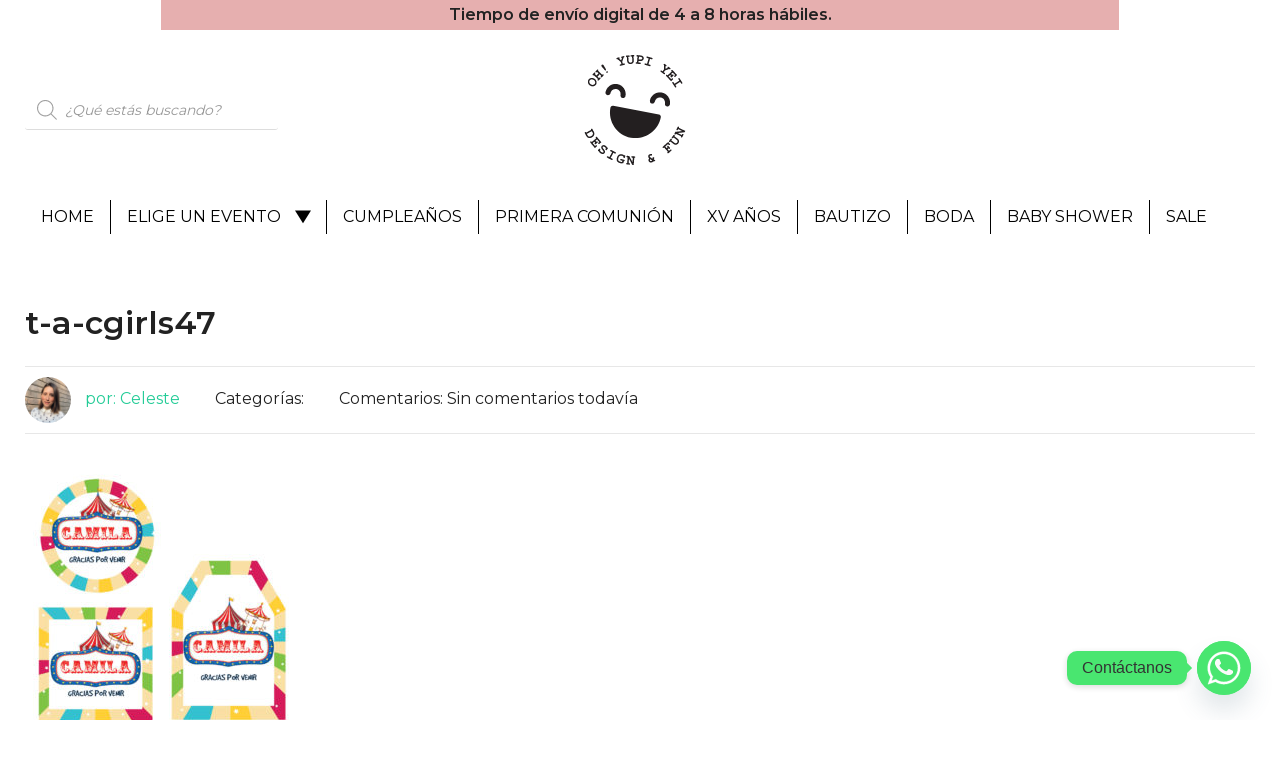

--- FILE ---
content_type: text/css
request_url: https://www.ohyupiyei.com/wp-content/themes/ohyupiyei/style.css?ver=1753251245
body_size: 17240
content:
@charset "UTF-8";
/*
Theme Name: Oh! Yupi Yei
Theme URI: http://coddica.mx
Author: Códdica
Author URI: http://coddica.mx/
Description: Theme for Oh! Yupi Yei website.
Version: 2.0
License: GNU General Public License v2 or later
License URI: http://www.gnu.org/licenses/gpl-2.0.html
Text Domain: ohyupiyei

This theme, like WordPress, is licensed under the GPL.
Use it to make something cool, have fun, and share what you've learned with others.
*/
/*! normalize.css v3.0.3 | MIT License | github.com/necolas/normalize.css */
/**
 * 1. Set default font family to sans-serif.
 * 2. Prevent iOS and IE text size adjust after device orientation change,
 *    without disabling user zoom.
 */
html {
  font-family: sans-serif; /* 1 */
  -ms-text-size-adjust: 100%; /* 2 */
  -webkit-text-size-adjust: 100%; /* 2 */
}

/**
 * Remove default margin.
 */
body {
  margin: 0;
}

/* HTML5 display definitions
   ========================================================================== */
/**
 * Correct `block` display not defined for any HTML5 element in IE 8/9.
 * Correct `block` display not defined for `details` or `summary` in IE 10/11
 * and Firefox.
 * Correct `block` display not defined for `main` in IE 11.
 */
article,
aside,
details,
figcaption,
figure,
footer,
header,
hgroup,
main,
menu,
nav,
section,
summary {
  display: block;
}

/**
 * 1. Correct `inline-block` display not defined in IE 8/9.
 * 2. Normalize vertical alignment of `progress` in Chrome, Firefox, and Opera.
 */
audio,
canvas,
progress,
video {
  display: inline-block; /* 1 */
  vertical-align: baseline; /* 2 */
}

/**
 * Prevent modern browsers from displaying `audio` without controls.
 * Remove excess height in iOS 5 devices.
 */
audio:not([controls]) {
  display: none;
  height: 0;
}

/**
 * Address `[hidden]` styling not present in IE 8/9/10.
 * Hide the `template` element in IE 8/9/10/11, Safari, and Firefox < 22.
 */
[hidden],
template {
  display: none;
}

/* Links
   ========================================================================== */
/**
 * Remove the gray background color from active links in IE 10.
 */
a {
  background-color: transparent;
}

/**
 * Improve readability of focused elements when they are also in an
 * active/hover state.
 */
a:active,
a:hover {
  outline: 0;
}

/* Text-level semantics
   ========================================================================== */
/**
 * Address styling not present in IE 8/9/10/11, Safari, and Chrome.
 */
abbr[title] {
  border-bottom: 1px dotted;
}

/**
 * Address style set to `bolder` in Firefox 4+, Safari, and Chrome.
 */
b,
strong {
  font-weight: bold;
}

/**
 * Address styling not present in Safari and Chrome.
 */
dfn {
  font-style: italic;
}

/**
 * Address variable `h1` font-size and margin within `section` and `article`
 * contexts in Firefox 4+, Safari, and Chrome.
 */
h1 {
  font-size: 2em;
  margin: 0.67em 0;
}

/**
 * Address styling not present in IE 8/9.
 */
mark {
  background: #ff0;
  color: #000;
}

/**
 * Address inconsistent and variable font size in all browsers.
 */
small {
  font-size: 80%;
}

/**
 * Prevent `sub` and `sup` affecting `line-height` in all browsers.
 */
sub,
sup {
  font-size: 75%;
  line-height: 0;
  position: relative;
  vertical-align: baseline;
}

sup {
  top: -0.5em;
}

sub {
  bottom: -0.25em;
}

/* Embedded content
   ========================================================================== */
/**
 * Remove border when inside `a` element in IE 8/9/10.
 */
img {
  border: 0;
}

/**
 * Correct overflow not hidden in IE 9/10/11.
 */
svg:not(:root) {
  overflow: hidden;
}

/* Grouping content
   ========================================================================== */
/**
 * Address margin not present in IE 8/9 and Safari.
 */
figure {
  margin: 1em 40px;
}

/**
 * Address differences between Firefox and other browsers.
 */
hr {
  box-sizing: content-box;
  height: 0;
}

/**
 * Contain overflow in all browsers.
 */
pre {
  overflow: auto;
}

/**
 * Address odd `em`-unit font size rendering in all browsers.
 */
code,
kbd,
pre,
samp {
  font-family: monospace, monospace;
  font-size: 1em;
}

/* Forms
   ========================================================================== */
/**
 * Known limitation: by default, Chrome and Safari on OS X allow very limited
 * styling of `select`, unless a `border` property is set.
 */
/**
 * 1. Correct color not being inherited.
 *    Known issue: affects color of disabled elements.
 * 2. Correct font properties not being inherited.
 * 3. Address margins set differently in Firefox 4+, Safari, and Chrome.
 */
button,
input,
optgroup,
select,
textarea {
  color: inherit; /* 1 */
  font: inherit; /* 2 */
  margin: 0; /* 3 */
}

/**
 * Address `overflow` set to `hidden` in IE 8/9/10/11.
 */
button {
  overflow: visible;
}

/**
 * Address inconsistent `text-transform` inheritance for `button` and `select`.
 * All other form control elements do not inherit `text-transform` values.
 * Correct `button` style inheritance in Firefox, IE 8/9/10/11, and Opera.
 * Correct `select` style inheritance in Firefox.
 */
button,
select {
  text-transform: none;
}

/**
 * 1. Avoid the WebKit bug in Android 4.0.* where (2) destroys native `audio`
 *    and `video` controls.
 * 2. Correct inability to style clickable `input` types in iOS.
 * 3. Improve usability and consistency of cursor style between image-type
 *    `input` and others.
 */
button,
html input[type=button],
input[type=reset],
input[type=submit] {
  -webkit-appearance: button; /* 2 */
  cursor: pointer; /* 3 */
}

/**
 * Re-set default cursor for disabled elements.
 */
button[disabled],
html input[disabled] {
  cursor: default;
}

/**
 * Remove inner padding and border in Firefox 4+.
 */
button::-moz-focus-inner,
input::-moz-focus-inner {
  border: 0;
  padding: 0;
}

/**
 * Address Firefox 4+ setting `line-height` on `input` using `!important` in
 * the UA stylesheet.
 */
input {
  line-height: normal;
}

/**
 * It's recommended that you don't attempt to style these elements.
 * Firefox's implementation doesn't respect box-sizing, padding, or width.
 *
 * 1. Address box sizing set to `content-box` in IE 8/9/10.
 * 2. Remove excess padding in IE 8/9/10.
 */
input[type=checkbox],
input[type=radio] {
  box-sizing: border-box; /* 1 */
  padding: 0; /* 2 */
}

/**
 * Fix the cursor style for Chrome's increment/decrement buttons. For certain
 * `font-size` values of the `input`, it causes the cursor style of the
 * decrement button to change from `default` to `text`.
 */
input[type=number]::-webkit-inner-spin-button,
input[type=number]::-webkit-outer-spin-button {
  height: auto;
}

/**
 * 1. Address `appearance` set to `searchfield` in Safari and Chrome.
 * 2. Address `box-sizing` set to `border-box` in Safari and Chrome.
 */
input[type=search] {
  -webkit-appearance: textfield; /* 1 */
  box-sizing: content-box; /* 2 */
}

/**
 * Remove inner padding and search cancel button in Safari and Chrome on OS X.
 * Safari (but not Chrome) clips the cancel button when the search input has
 * padding (and `textfield` appearance).
 */
input[type=search]::-webkit-search-cancel-button,
input[type=search]::-webkit-search-decoration {
  -webkit-appearance: none;
}

/**
 * Define consistent border, margin, and padding.
 */
fieldset {
  border: 1px solid #c0c0c0;
  margin: 0 2px;
  padding: 0.35em 0.625em 0.75em;
}

/**
 * 1. Correct `color` not being inherited in IE 8/9/10/11.
 * 2. Remove padding so people aren't caught out if they zero out fieldsets.
 */
legend {
  border: 0; /* 1 */
  padding: 0; /* 2 */
}

/**
 * Remove default vertical scrollbar in IE 8/9/10/11.
 */
textarea {
  overflow: auto;
}

/**
 * Don't inherit the `font-weight` (applied by a rule above).
 * NOTE: the default cannot safely be changed in Chrome and Safari on OS X.
 */
optgroup {
  font-weight: bold;
}

/* Tables
   ========================================================================== */
/**
 * Remove most spacing between table cells.
 */
table {
  border-collapse: collapse;
  border-spacing: 0;
}

td,
th {
  padding: 0;
}

/*! HTML5 Boilerplate v5.3.0 | MIT License | https://html5boilerplate.com/ */
/*
 * What follows is the result of much research on cross-browser styling.
 * Credit left inline and big thanks to Nicolas Gallagher, Jonathan Neal,
 * Kroc Camen, and the H5BP dev community and team.
 */
/* ==========================================================================
   Base styles: opinionated defaults
   ========================================================================== */
html {
  color: #222;
  font-size: 62.5%;
  line-height: 1.4;
}

/*
 * Remove text-shadow in selection highlight:
 * https://twitter.com/miketaylr/status/12228805301
 *
 * These selection rule sets have to be separate.
 * Customize the background color to match your design.
 */
::-moz-selection {
  background: #b3d4fc;
  text-shadow: none;
}

::selection {
  background: #b3d4fc;
  text-shadow: none;
}

/*
 * A better looking default horizontal rule
 */
hr {
  display: block;
  height: 1px;
  border: 0;
  border-top: 1px solid #ccc;
  margin: 1em 0;
  padding: 0;
}

/*
 * Remove the gap between audio, canvas, iframes,
 * images, videos and the bottom of their containers:
 * https://github.com/h5bp/html5-boilerplate/issues/440
 */
audio,
canvas,
iframe,
img,
svg,
video {
  vertical-align: middle;
}

/*
 * Remove default fieldset styles.
 */
fieldset {
  border: 0;
  margin: 0;
  padding: 0;
}

/*
 * Allow only vertical resizing of textareas.
 */
textarea {
  resize: vertical;
}

/* ==========================================================================
   Browser Upgrade Prompt
   ========================================================================== */
.browserupgrade {
  margin: 0.2em 0;
  background: #ccc;
  color: #000;
  padding: 0.2em 0;
}

/* ==========================================================================
   Author's custom styles
   ========================================================================== */
/* ==========================================================================
   Helper classes
   ========================================================================== */
/*
 * Hide visually and from screen readers
 */
.hidden {
  display: none !important;
}

/*
 * Hide only visually, but have it available for screen readers:
 * http://snook.ca/archives/html_and_css/hiding-content-for-accessibility
 */
.visuallyhidden {
  border: 0;
  clip: rect(0 0 0 0);
  height: 1px;
  margin: -1px;
  overflow: hidden;
  padding: 0;
  position: absolute;
  width: 1px;
}

/*
 * Extends the .visuallyhidden class to allow the element
 * to be focusable when navigated to via the keyboard:
 * https://www.drupal.org/node/897638
 */
.visuallyhidden.focusable:active,
.visuallyhidden.focusable:focus {
  clip: auto;
  height: auto;
  margin: 0;
  overflow: visible;
  position: static;
  width: auto;
}

/*
 * Hide visually and from screen readers, but maintain layout
 */
.invisible {
  visibility: hidden;
}

/*
 * Clearfix: contain floats
 *
 * For modern browsers
 * 1. The space content is one way to avoid an Opera bug when the
 *    `contenteditable` attribute is included anywhere else in the document.
 *    Otherwise it causes space to appear at the top and bottom of elements
 *    that receive the `clearfix` class.
 * 2. The use of `table` rather than `block` is only necessary if using
 *    `:before` to contain the top-margins of child elements.
 */
.clearfix:before,
.clearfix:after {
  content: " "; /* 1 */
  display: table; /* 2 */
}

.clearfix:after {
  clear: both;
}

/* ==========================================================================
   EXAMPLE Media Queries for Responsive Design.
   These examples override the primary ('mobile first') styles.
   Modify as content requires.
   ========================================================================== */
@media only screen and (min-width: 35em) {
  /* Style adjustments for viewports that meet the condition */
}
@media print, (-webkit-min-device-pixel-ratio: 1.25), (min-resolution: 1.25dppx), (min-resolution: 120dpi) {
  /* Style adjustments for high resolution devices */
}
/* ==========================================================================
   Print styles.
   Inlined to avoid the additional HTTP request:
   http://www.phpied.com/delay-loading-your-print-css/
   ========================================================================== */
@media print {
  *,
  *:before,
  *:after,
  *:first-letter,
  *:first-line {
    background: transparent !important;
    color: #000 !important; /* Black prints faster:
   http://www.sanbeiji.com/archives/953 */
    box-shadow: none !important;
    text-shadow: none !important;
  }
  a,
  a:visited {
    text-decoration: underline;
  }
  a[href]:after {
    content: " (" attr(href) ")";
  }
  abbr[title]:after {
    content: " (" attr(title) ")";
  }
  /*
   * Don't show links that are fragment identifiers,
   * or use the `javascript:` pseudo protocol
   */
  a[href^="#"]:after,
  a[href^="javascript:"]:after {
    content: "";
  }
  pre,
  blockquote {
    border: 1px solid #999;
    page-break-inside: avoid;
  }
  /*
   * Printing Tables:
   * http://css-discuss.incutio.com/wiki/Printing_Tables
   */
  thead {
    display: table-header-group;
  }
  tr,
  img {
    page-break-inside: avoid;
  }
  img {
    max-width: 100% !important;
  }
  p,
  h2,
  h3 {
    orphans: 3;
    widows: 3;
  }
  h2,
  h3 {
    page-break-after: avoid;
  }
}
/* Variables =================================================== */
/* Mixins =================================================== */
.clearfix {
  *zoom: 1;
}
.clearfix:before, .clearfix:after {
  display: table;
  content: "";
}
.clearfix:after {
  clear: both;
}

@font-face {
  font-family: "ohyupiyei";
  src: url("assets/fonts/ohyupiyei.eot?lolqzm");
  src: url("assets/fonts/ohyupiyei.eot?lolqzm#iefix") format("embedded-opentype"), url("assets/fonts/ohyupiyei.ttf?lolqzm") format("truetype"), url("assets/fonts/ohyupiyei.woff?lolqzm") format("woff"), url("assets/fonts/ohyupiyei.svg?lolqzm#ohyupiyei") format("svg");
  font-weight: normal;
  font-style: normal;
}
[class^=icon-ohyupiyei-]:before, [class*=" icon-ohyupiyei-"]:before {
  /* use !important to prevent issues with browser extensions that change fonts */
  font-family: "ohyupiyei" !important;
  speak: none;
  font-style: normal;
  font-weight: normal;
  font-variant: normal;
  text-transform: none;
  line-height: 1;
  /* Better Font Rendering =========== */
  -webkit-font-smoothing: antialiased;
  -moz-osx-font-smoothing: grayscale;
}

.icon-ohyupiyei-dropdown:before {
  content: "\e900";
  color: #4d4d4d;
}

.icon-ohyupiyei-buscar:before {
  content: "\e901";
}

.icon-ohyupiyei-carrito:before {
  content: "\e902";
}

.icon-ohyupiyei-email:before {
  content: "\e904";
}

.icon-ohyupiyei-facebook:before {
  content: "\e905";
}

.icon-ohyupiyei-instagram:before {
  content: "\e906";
}

.icon-ohyupiyei-mensaje:before {
  content: "\e907";
}

.icon-ohyupiyei-menu:before {
  content: "\e908";
}

.icon-ohyupiyei-pinterest:before {
  content: "\e909";
}

.icon-ohyupiyei-twitter:before {
  content: "\e90a";
  color: #5d5351;
}

.icon-ohyupiyei-cross:before {
  content: "\ea0f";
}

.icon-ohyupiyei-youtube:before {
  content: "\ea9d";
}

.icon-alone {
  display: inline-block; /* Fix for clickability issue in WebKit */
}

.screen-reader-text { /* Reusable, toolbox kind of class */
  position: absolute;
  top: -9999px;
  left: -9999px;
}

/* Typography =================================================== */
h1, h2, h3, h4, h5, h6 {
  margin: 0;
  font-family: "Montserrat", sans-serif;
  font-weight: 600;
  color: inherit;
  text-rendering: optimizelegibility;
}

h1 small,
h2 small {
  font-weight: normal;
  color: rgb(119, 119, 119);
}

h1,
.h1 {
  margin-bottom: 0.75em;
  font-size: 32px;
  font-size: 3.2rem;
  line-height: 1.2;
}

h2,
.h2 {
  margin-bottom: 0.75em;
  font-size: 24px;
  font-size: 2.4rem;
  line-height: 1.2;
}

h3,
.h3 {
  margin-bottom: 1em;
  font-size: 21px;
  font-size: 2.1rem;
  line-height: 1.3;
}

h4,
.h4 {
  margin-bottom: 1.5em;
  font-size: 18px;
  font-size: 1.8rem;
  line-height: 1.25;
}

h5,
.h5 {
  font-size: 16px;
  font-size: 1.6rem;
  margin-bottom: 1.5em;
}

h6,
.h6 {
  margin-bottom: 1.5em;
  font-size: 14px;
  font-size: 1.4rem;
  font-weight: normal;
  letter-spacing: 1px;
  text-transform: uppercase;
}

.header h1,
.header h2,
.header h3 {
  float: left;
  margin-right: 24px;
}
.header h1 a,
.header h2 a,
.header h3 a {
  display: block;
  position: relative;
  top: 6px;
  float: right;
  padding: 4px 12px;
  font-size: 16px;
  font-size: 1.6rem;
  background-color: white;
}
.header h1:hover,
.header h2:hover,
.header h3:hover {
  background-color: white;
}

p,
ol,
ul,
dl,
address {
  margin-bottom: 1.5em;
  font-size: 16px;
  font-size: 1.6rem;
  line-height: 1.5em;
}

small {
  font-size: 14px;
  font-size: 1.4rem;
}

ul,
ol {
  margin: 0;
  padding: 0;
}

ul {
  list-style-type: none;
}

li ul,
li ol {
  margin: 0;
  font-size: 16px;
  font-size: 1.6rem;
}

blockquote {
  margin: 0 0 1.5em -24px;
  padding-left: 24px;
  border-left: 2px solid white;
  font-family: "Montserrat", sans-serif;
  font-style: normal;
}

q {
  quotes: none;
}

blockquote:before,
blockquote:after,
q:before,
q:after {
  content: "";
  content: none;
}

cite {
  font-style: normal;
}

dl,
dd {
  margin-bottom: 1.5em;
}

dt {
  font-weight: bold;
}

.dl-horizontal dt {
  float: left;
  clear: left;
  width: 20.25%;
  text-align: right;
}
.dl-horizontal dd {
  margin-left: 22.78%;
}

abbr[title] {
  border-bottom: 1px dotted white;
  cursor: help;
}

b, strong {
  font-weight: bold;
}

dfn {
  font-style: italic;
}

ins {
  background-color: white;
  color: black;
  text-decoration: none;
}

mark {
  background-color: white;
  color: black;
  font-style: italic;
  font-weight: bold;
}

pre,
code,
kbd,
samp {
  font-family: Monaco, Courier New, monospace;
  font-size: 14px;
  font-size: 1.4rem;
  line-height: 1.5em;
}

pre {
  white-space: pre;
  white-space: pre-wrap;
  word-wrap: break-word;
}

sub,
sup {
  position: relative;
  font-size: 12px;
  font-size: 1.2rem;
  line-height: 0;
  vertical-align: baselineheight;
}

sup {
  top: -0.5em;
}

sub {
  bottom: -0.25em;
}

/* Colour =================================================== */
a {
  text-decoration: none;
  color: rgb(36, 204, 151);
  transition: 0.3s all ease;
}
a:visited {
  color: rgb(36, 204, 151);
}
a:hover {
  text-decoration: none;
  color: #1ca177;
}
a:focus {
  outline: thin dotted;
  color: rgb(36, 204, 151);
}
a:hover, a:active {
  outline: 0;
}

::-moz-selection {
  background-color: white;
  color: rgb(36, 204, 151);
  text-shadow: none;
}

::selection {
  background-color: white;
  color: rgb(36, 204, 151);
  text-shadow: none;
}

/* Elements =================================================== */
hr {
  display: block;
  margin: 1em 0;
  padding: 0;
  height: 1px;
  border: 0;
  border-top: 1px solid black;
  border-bottom: 1px solid rgb(255, 255, 255);
}

img {
  height: auto;
  max-width: 100%;
  border-width: 0;
  vertical-align: middle;
  -ms-interpolation-mode: bicubic;
}

svg:not(:root) {
  overflow: hidden;
}

figure {
  margin: 0;
}
figure img {
  margin-bottom: 0.375em;
}
figure figcaption {
  display: block;
  font-weight: normal;
  font-size: 14px;
  font-size: 1.4rem;
  color: rgb(85, 85, 85);
}

.list-bordered {
  list-style-type: none;
  margin: 0 0 1.5em 0;
  padding: 0;
}
.list-bordered li {
  margin-bottom: 0.375em;
  padding-bottom: 0.375em;
  border-bottom: 1px dashed white;
}
.list-bordered li:last-child {
  margin-bottom: 0;
  padding-bottom: 0;
  border-bottom-width: 0;
}

/* Forms =================================================== */
form {
  margin: 0 0 1.5em 0;
}
form fieldset {
  margin-bottom: 1.5em;
  padding: 0;
  border-width: 0;
}
form legend {
  display: block;
  width: 100%;
  margin-bottom: 3em;
  *margin-left: -7px;
  padding: 0;
  color: black;
  border: 0;
  border-bottom: 2px solid rgb(231, 231, 231);
  white-space: normal;
}
form legend small {
  font-size: 14px;
  font-size: 1.4rem;
  color: rgb(119, 119, 119);
}
form p {
  margin-bottom: 0.75em;
}
form .wc-pao-addon-description p {
  margin-top: 0.35em;
}
form ul {
  list-style-type: none;
  margin: 0 0 1.5em 0;
  padding: 0;
}
form br {
  display: none;
}

label,
input,
button,
select,
textarea {
  font-size: 16px;
  font-size: 1.6rem;
  vertical-align: baseline;
  *vertical-align: middle;
}

input,
button,
select,
textarea {
  font-family: "Montserrat", sans-serif;
  box-sizing: border-box;
}

label {
  display: block;
  margin-bottom: 0.1875em;
  font-weight: bold;
  color: black;
  cursor: pointer;
}
label input,
label textarea,
label select {
  display: block;
}

input,
textarea,
select {
  border-radius: 4px;
  display: inline-block;
  width: 100%;
  padding: 0.5em;
  margin-bottom: 0.375em;
  background-color: rgb(255, 255, 255);
  border: 2px solid rgb(231, 231, 231);
  color: black;
  transition: 0.3s all ease;
}
input:hover,
textarea:hover,
select:hover {
  border-color: #70e6c1;
}

.input-mini {
  width: 60px;
}

.input-small {
  width: 90px;
}

input[type=image],
input[type=checkbox],
input[type=radio] {
  display: inline-block;
  width: auto;
  height: auto;
  padding: 0;
  margin: 3px 0;
  *margin-top: 0;
  line-height: normal;
  cursor: pointer;
  border-radius: 0;
  border: 0 \9 ;
}

input[type=checkbox],
input[type=radio] {
  box-sizing: border-box;
  padding: 0;
  *width: 13px;
  *height: 13px;
}

input[type=image] {
  border: 0;
  box-shadow: none;
}

input[type=file] {
  width: auto;
  padding: initial;
  line-height: initial;
  border: initial;
  background-color: transparent;
  background-color: initial;
  box-shadow: none;
}

input[type=button],
input[type=reset],
input[type=submit] {
  width: auto;
  height: auto;
  cursor: pointer;
  *overflow: visible;
}

select,
input[type=file] {
  height: auto;
  padding: 1em;
  *margin-top: 4px;
  line-height: auto;
}

select {
  width: auto;
  background-color: rgb(255, 255, 255);
  font-size: 13px;
  font-size: 1.3rem;
}

select[multiple],
select[size] {
  height: auto;
}

textarea {
  resize: vertical;
  overflow: auto;
  height: auto;
  overflow: auto;
  vertical-align: top;
}

input[type=hidden] {
  display: none;
}

.radio,
.checkbox {
  padding-left: 18px;
  font-weight: normal;
}

.radio input[type=radio],
.checkbox input[type=checkbox] {
  float: left;
  margin-left: -18px;
}

.radio.inline,
.checkbox.inline {
  display: inline-block;
  padding-top: 5px;
  margin-bottom: 0;
  vertical-align: middle;
}

.radio.inline + .radio.inline,
.checkbox.inline + .checkbox.inline {
  margin-left: 10px;
}

input[disabled],
select[disabled],
textarea[disabled],
input[readonly],
select[readonly],
textarea[readonly] {
  opacity: 0.5;
  cursor: not-allowed;
}

input:focus,
textarea:focus {
  border-color: rgb(36, 204, 151), 40%;
  outline: 0;
  outline: thin dotted \9 ;
}

input[type=file]:focus,
input[type=radio]:focus,
input[type=checkbox]:focus,
select:focus {
  box-shadow: none;
}

::-webkit-input-placeholder {
  font-size: 14px;
  font-size: 1.4rem;
}

input:-moz-placeholder {
  font-size: 14px;
  font-size: 1.4rem;
}

.help-block,
.help-inline {
  color: rgb(85, 85, 85);
}

.help-block {
  display: block;
  margin-bottom: 0.75em;
}

.help-inline {
  display: inline-block;
  vertical-align: middle;
  padding-left: 5px;
}

.form-inline input,
.form-inline textarea,
.form-inline select {
  display: inline-block;
  margin-bottom: 0;
}

.form-inline label {
  display: inline-block;
}

.form-inline .radio,
.form-inline .checkbox,
.form-inline .radio {
  padding-left: 0;
  margin-bottom: 0;
  vertical-align: middle;
}

.form-inline .radio input[type=radio],
.form-inline .checkbox input[type=checkbox] {
  float: left;
  margin-left: 0;
  margin-right: 3px;
}

.form-search input,
.form-search textarea,
.form-search select {
  display: inline-block;
  margin-bottom: 0;
}

.form-search .search-query {
  padding-left: 14px;
  padding-right: 14px;
  margin-bottom: 0;
  border-radius: 14px;
}

.form-search label {
  display: inline-block;
}

.form-search .radio,
.form-search .checkbox,
.form-inline .radio {
  padding-left: 0;
  margin-bottom: 0;
  vertical-align: middle;
}

.form-search .radio input[type=radio],
.form-search .checkbox input[type=checkbox] {
  float: left;
  margin-left: 0;
  margin-right: 3px;
}

.woocommerce form .form-row select {
  /* styling */
  background-color: white;
  border: thin solid grey;
  border-radius: 4px;
  display: inline-block;
  font: inherit;
  font-size: 1.6rem;
  line-height: 1.5em;
  padding: 0.5em 3.5em 0.5em 1em;
  /* reset */
  margin: 0;
  -webkit-box-sizing: border-box;
  -moz-box-sizing: border-box;
  box-sizing: border-box;
  -webkit-appearance: none;
  -moz-appearance: none;
  background-image: linear-gradient(45deg, transparent 50%, gray 50%), linear-gradient(135deg, gray 50%, transparent 50%), linear-gradient(to right, #ccc, #ccc);
  background-position: calc(100% - 20px) calc(1em + 2px), calc(100% - 15px) calc(1em + 2px), calc(100% - 2.5em) 0.5em;
  background-size: 5px 5px, 5px 5px, 1px 1.5em;
  background-repeat: no-repeat;
}

.woocommerce form .form-row select:focus {
  background-image: linear-gradient(45deg, green 50%, transparent 50%), linear-gradient(135deg, transparent 50%, green 50%), linear-gradient(to right, #ccc, #ccc);
  background-position: calc(100% - 15px) 1em, calc(100% - 20px) 1em, calc(100% - 2.5em) 0.5em;
  background-size: 5px 5px, 5px 5px, 1px 1.5em;
  background-repeat: no-repeat;
  border-color: green;
  outline: 0;
}

.wc-pao-addon-container h2 {
  font-size: 2.1rem;
}
.wc-pao-addon-container .required {
  color: rgb(218, 79, 73);
  font-style: normal;
}

.wc-pao-addon-field:has(+ .wc-pao-validation-notice) {
  border-color: rgb(218, 79, 73) !important;
}

.wc-pao-addon-wrap {
  margin-bottom: 3em !important;
}

/* Tables =================================================== */
table {
  width: 100%;
  max-width: 100%;
  margin-bottom: 1.5em;
  border-collapse: collapse;
  border-spacing: 0;
  background-color: transparent;
}
table th,
table td {
  padding: 8px;
  vertical-align: top;
  border-top: 1px solid #c7f5e7;
  font-size: 16px;
  font-size: 1.6rem;
  line-height: 1.5em;
  text-align: left;
}
table th {
  font-weight: bold;
}
table thead th {
  vertical-align: bottom;
}
table colgroup + thead tr:first-child th,
table colgroup + thead tr:first-child td,
table thead:first-child tr:first-child th,
table thead:first-child tr:first-child td {
  border-top: 0;
}
table tbody + tbody {
  border-top: 2px solid #c7f5e7;
}
table tbody tr td,
table tbody tr th {
  transition: background-color 0.25s 0 linear;
}
table tbody tr:hover td,
table tbody tr:hover th {
  background-color: #f2fdf9;
}

.table-condensed th,
.table-condensed td {
  padding: 4px 5px;
}

.table-bordered {
  border: 1px solid #c7f5e7;
  border-left: 0;
  border-collapse: separate;
  *border-collapse: collapsed;
}
.table-bordered th,
.table-bordered td {
  border-left: 1px solid #c7f5e7;
}
.table-bordered thead:first-child tr:first-child th,
.table-bordered tbody:first-child tr:first-child th,
.table-bordered tbody:first-child tr:first-child td {
  border-top: 0;
}

.table-striped tbody tr:nth-child(odd) td,
.table-striped tbody tr:nth-child(odd) th {
  background-color: white;
}

/*!
 * Bootstrap v3.3.7 (http://getbootstrap.com)
 * Copyright 2011-2017 Twitter, Inc.
 * Licensed under MIT (https://github.com/twbs/bootstrap/blob/master/LICENSE)
 */
/*!
 * Generated using the Bootstrap Customizer (https://getbootstrap.com/docs/3.3/customize/?id=3998d578a987ff97f8db5cf4d0bcd691)
 * Config saved to config.json and https://gist.github.com/3998d578a987ff97f8db5cf4d0bcd691
 */ /*!
* Bootstrap v3.3.7 (http://getbootstrap.com)
* Copyright 2011-2016 Twitter, Inc.
* Licensed under MIT (https://github.com/twbs/bootstrap/blob/master/LICENSE)
*/ /*! normalize.css v3.0.3 | MIT License | github.com/necolas/normalize.css */
.container {
  margin-right: auto;
  margin-left: auto;
  padding-left: 15px;
  padding-right: 15px;
  box-sizing: border-box;
}

@media (min-width: 768px) {
  .container {
    max-width: 768px;
  }
}
@media (min-width: 992px) {
  .container {
    max-width: 992px;
  }
}
@media (min-width: 1260px) {
  .container {
    max-width: 1260px;
  }
}
.container-fluid {
  margin-right: auto;
  margin-left: auto;
  padding-left: 15px;
  padding-right: 15px;
}

.row {
  margin-left: -15px;
  margin-right: -15px;
}

.col-xs-1, .col-sm-1, .col-md-1, .col-lg-1, .col-xs-2, .col-sm-2, .col-md-2, .col-lg-2, .col-xs-3, .col-sm-3, .col-md-3, .col-lg-3, .col-xs-4, .col-sm-4, .col-md-4, .col-lg-4, .col-xs-5, .col-sm-5, .col-md-5, .col-lg-5, .col-xs-6, .col-sm-6, .col-md-6, .col-lg-6, .col-xs-7, .col-sm-7, .col-md-7, .col-lg-7, .col-xs-8, .col-sm-8, .col-md-8, .col-lg-8, .col-xs-9, .col-sm-9, .col-md-9, .col-lg-9, .col-xs-10, .col-sm-10, .col-md-10, .col-lg-10, .col-xs-11, .col-sm-11, .col-md-11, .col-lg-11, .col-xs-12, .col-sm-12, .col-md-12, .col-lg-12 {
  position: relative;
  min-height: 1px;
  padding-left: 15px;
  padding-right: 15px;
  box-sizing: border-box;
}

.col-xs-1, .col-xs-2, .col-xs-3, .col-xs-4, .col-xs-5, .col-xs-6, .col-xs-7, .col-xs-8, .col-xs-9, .col-xs-10, .col-xs-11, .col-xs-12 {
  float: left;
}

.col-xs-12 {
  width: 100%;
}

.col-xs-11 {
  width: 91.66666667%;
}

.col-xs-10 {
  width: 83.33333333%;
}

.col-xs-9 {
  width: 75%;
}

.col-xs-8 {
  width: 66.66666667%;
}

.col-xs-7 {
  width: 58.33333333%;
}

.col-xs-6 {
  width: 50%;
}

.col-xs-5 {
  width: 41.66666667%;
}

.col-xs-4 {
  width: 33.33333333%;
}

.col-xs-3 {
  width: 25%;
}

.col-xs-2 {
  width: 16.66666667%;
}

.col-xs-1 {
  width: 8.33333333%;
}

.col-xs-pull-12 {
  right: 100%;
}

.col-xs-pull-11 {
  right: 91.66666667%;
}

.col-xs-pull-10 {
  right: 83.33333333%;
}

.col-xs-pull-9 {
  right: 75%;
}

.col-xs-pull-8 {
  right: 66.66666667%;
}

.col-xs-pull-7 {
  right: 58.33333333%;
}

.col-xs-pull-6 {
  right: 50%;
}

.col-xs-pull-5 {
  right: 41.66666667%;
}

.col-xs-pull-4 {
  right: 33.33333333%;
}

.col-xs-pull-3 {
  right: 25%;
}

.col-xs-pull-2 {
  right: 16.66666667%;
}

.col-xs-pull-1 {
  right: 8.33333333%;
}

.col-xs-pull-0 {
  right: auto;
}

.col-xs-push-12 {
  left: 100%;
}

.col-xs-push-11 {
  left: 91.66666667%;
}

.col-xs-push-10 {
  left: 83.33333333%;
}

.col-xs-push-9 {
  left: 75%;
}

.col-xs-push-8 {
  left: 66.66666667%;
}

.col-xs-push-7 {
  left: 58.33333333%;
}

.col-xs-push-6 {
  left: 50%;
}

.col-xs-push-5 {
  left: 41.66666667%;
}

.col-xs-push-4 {
  left: 33.33333333%;
}

.col-xs-push-3 {
  left: 25%;
}

.col-xs-push-2 {
  left: 16.66666667%;
}

.col-xs-push-1 {
  left: 8.33333333%;
}

.col-xs-push-0 {
  left: auto;
}

.col-xs-offset-12 {
  margin-left: 100%;
}

.col-xs-offset-11 {
  margin-left: 91.66666667%;
}

.col-xs-offset-10 {
  margin-left: 83.33333333%;
}

.col-xs-offset-9 {
  margin-left: 75%;
}

.col-xs-offset-8 {
  margin-left: 66.66666667%;
}

.col-xs-offset-7 {
  margin-left: 58.33333333%;
}

.col-xs-offset-6 {
  margin-left: 50%;
}

.col-xs-offset-5 {
  margin-left: 41.66666667%;
}

.col-xs-offset-4 {
  margin-left: 33.33333333%;
}

.col-xs-offset-3 {
  margin-left: 25%;
}

.col-xs-offset-2 {
  margin-left: 16.66666667%;
}

.col-xs-offset-1 {
  margin-left: 8.33333333%;
}

.col-xs-offset-0 {
  margin-left: 0;
}

@media (min-width: 768px) {
  .col-sm-1, .col-sm-2, .col-sm-3, .col-sm-4, .col-sm-5, .col-sm-6, .col-sm-7, .col-sm-8, .col-sm-9, .col-sm-10, .col-sm-11, .col-sm-12 {
    float: left;
  }
  .col-sm-12 {
    width: 100%;
  }
  .col-sm-11 {
    width: 91.66666667%;
  }
  .col-sm-10 {
    width: 83.33333333%;
  }
  .col-sm-9 {
    width: 75%;
  }
  .col-sm-8 {
    width: 66.66666667%;
  }
  .col-sm-7 {
    width: 58.33333333%;
  }
  .col-sm-6 {
    width: 50%;
  }
  .col-sm-5 {
    width: 41.66666667%;
  }
  .col-sm-4 {
    width: 33.33333333%;
  }
  .col-sm-3 {
    width: 25%;
  }
  .col-sm-2 {
    width: 16.66666667%;
  }
  .col-sm-1 {
    width: 8.33333333%;
  }
  .col-sm-pull-12 {
    right: 100%;
  }
  .col-sm-pull-11 {
    right: 91.66666667%;
  }
  .col-sm-pull-10 {
    right: 83.33333333%;
  }
  .col-sm-pull-9 {
    right: 75%;
  }
  .col-sm-pull-8 {
    right: 66.66666667%;
  }
  .col-sm-pull-7 {
    right: 58.33333333%;
  }
  .col-sm-pull-6 {
    right: 50%;
  }
  .col-sm-pull-5 {
    right: 41.66666667%;
  }
  .col-sm-pull-4 {
    right: 33.33333333%;
  }
  .col-sm-pull-3 {
    right: 25%;
  }
  .col-sm-pull-2 {
    right: 16.66666667%;
  }
  .col-sm-pull-1 {
    right: 8.33333333%;
  }
  .col-sm-pull-0 {
    right: auto;
  }
  .col-sm-push-12 {
    left: 100%;
  }
  .col-sm-push-11 {
    left: 91.66666667%;
  }
  .col-sm-push-10 {
    left: 83.33333333%;
  }
  .col-sm-push-9 {
    left: 75%;
  }
  .col-sm-push-8 {
    left: 66.66666667%;
  }
  .col-sm-push-7 {
    left: 58.33333333%;
  }
  .col-sm-push-6 {
    left: 50%;
  }
  .col-sm-push-5 {
    left: 41.66666667%;
  }
  .col-sm-push-4 {
    left: 33.33333333%;
  }
  .col-sm-push-3 {
    left: 25%;
  }
  .col-sm-push-2 {
    left: 16.66666667%;
  }
  .col-sm-push-1 {
    left: 8.33333333%;
  }
  .col-sm-push-0 {
    left: auto;
  }
  .col-sm-offset-12 {
    margin-left: 100%;
  }
  .col-sm-offset-11 {
    margin-left: 91.66666667%;
  }
  .col-sm-offset-10 {
    margin-left: 83.33333333%;
  }
  .col-sm-offset-9 {
    margin-left: 75%;
  }
  .col-sm-offset-8 {
    margin-left: 66.66666667%;
  }
  .col-sm-offset-7 {
    margin-left: 58.33333333%;
  }
  .col-sm-offset-6 {
    margin-left: 50%;
  }
  .col-sm-offset-5 {
    margin-left: 41.66666667%;
  }
  .col-sm-offset-4 {
    margin-left: 33.33333333%;
  }
  .col-sm-offset-3 {
    margin-left: 25%;
  }
  .col-sm-offset-2 {
    margin-left: 16.66666667%;
  }
  .col-sm-offset-1 {
    margin-left: 8.33333333%;
  }
  .col-sm-offset-0 {
    margin-left: 0;
  }
}
@media (min-width: 992px) {
  .col-md-1, .col-md-2, .col-md-3, .col-md-4, .col-md-5, .col-md-6, .col-md-7, .col-md-8, .col-md-9, .col-md-10, .col-md-11, .col-md-12 {
    float: left;
  }
  .col-md-12 {
    width: 100%;
  }
  .col-md-11 {
    width: 91.66666667%;
  }
  .col-md-10 {
    width: 83.33333333%;
  }
  .col-md-9 {
    width: 75%;
  }
  .col-md-8 {
    width: 66.66666667%;
  }
  .col-md-7 {
    width: 58.33333333%;
  }
  .col-md-6 {
    width: 50%;
  }
  .col-md-5 {
    width: 41.66666667%;
  }
  .col-md-4 {
    width: 33.33333333%;
  }
  .col-md-3 {
    width: 25%;
  }
  .col-md-2 {
    width: 16.66666667%;
  }
  .col-md-1 {
    width: 8.33333333%;
  }
  .col-md-pull-12 {
    right: 100%;
  }
  .col-md-pull-11 {
    right: 91.66666667%;
  }
  .col-md-pull-10 {
    right: 83.33333333%;
  }
  .col-md-pull-9 {
    right: 75%;
  }
  .col-md-pull-8 {
    right: 66.66666667%;
  }
  .col-md-pull-7 {
    right: 58.33333333%;
  }
  .col-md-pull-6 {
    right: 50%;
  }
  .col-md-pull-5 {
    right: 41.66666667%;
  }
  .col-md-pull-4 {
    right: 33.33333333%;
  }
  .col-md-pull-3 {
    right: 25%;
  }
  .col-md-pull-2 {
    right: 16.66666667%;
  }
  .col-md-pull-1 {
    right: 8.33333333%;
  }
  .col-md-pull-0 {
    right: auto;
  }
  .col-md-push-12 {
    left: 100%;
  }
  .col-md-push-11 {
    left: 91.66666667%;
  }
  .col-md-push-10 {
    left: 83.33333333%;
  }
  .col-md-push-9 {
    left: 75%;
  }
  .col-md-push-8 {
    left: 66.66666667%;
  }
  .col-md-push-7 {
    left: 58.33333333%;
  }
  .col-md-push-6 {
    left: 50%;
  }
  .col-md-push-5 {
    left: 41.66666667%;
  }
  .col-md-push-4 {
    left: 33.33333333%;
  }
  .col-md-push-3 {
    left: 25%;
  }
  .col-md-push-2 {
    left: 16.66666667%;
  }
  .col-md-push-1 {
    left: 8.33333333%;
  }
  .col-md-push-0 {
    left: auto;
  }
  .col-md-offset-12 {
    margin-left: 100%;
  }
  .col-md-offset-11 {
    margin-left: 91.66666667%;
  }
  .col-md-offset-10 {
    margin-left: 83.33333333%;
  }
  .col-md-offset-9 {
    margin-left: 75%;
  }
  .col-md-offset-8 {
    margin-left: 66.66666667%;
  }
  .col-md-offset-7 {
    margin-left: 58.33333333%;
  }
  .col-md-offset-6 {
    margin-left: 50%;
  }
  .col-md-offset-5 {
    margin-left: 41.66666667%;
  }
  .col-md-offset-4 {
    margin-left: 33.33333333%;
  }
  .col-md-offset-3 {
    margin-left: 25%;
  }
  .col-md-offset-2 {
    margin-left: 16.66666667%;
  }
  .col-md-offset-1 {
    margin-left: 8.33333333%;
  }
  .col-md-offset-0 {
    margin-left: 0;
  }
}
@media (min-width: 1200px) {
  .col-lg-1, .col-lg-2, .col-lg-3, .col-lg-4, .col-lg-5, .col-lg-6, .col-lg-7, .col-lg-8, .col-lg-9, .col-lg-10, .col-lg-11, .col-lg-12 {
    float: left;
  }
  .col-lg-12 {
    width: 100%;
  }
  .col-lg-11 {
    width: 91.66666667%;
  }
  .col-lg-10 {
    width: 83.33333333%;
  }
  .col-lg-9 {
    width: 75%;
  }
  .col-lg-8 {
    width: 66.66666667%;
  }
  .col-lg-7 {
    width: 58.33333333%;
  }
  .col-lg-6 {
    width: 50%;
  }
  .col-lg-5 {
    width: 41.66666667%;
  }
  .col-lg-4 {
    width: 33.33333333%;
  }
  .col-lg-3 {
    width: 25%;
  }
  .col-lg-2 {
    width: 16.66666667%;
  }
  .col-lg-1 {
    width: 8.33333333%;
  }
  .col-lg-pull-12 {
    right: 100%;
  }
  .col-lg-pull-11 {
    right: 91.66666667%;
  }
  .col-lg-pull-10 {
    right: 83.33333333%;
  }
  .col-lg-pull-9 {
    right: 75%;
  }
  .col-lg-pull-8 {
    right: 66.66666667%;
  }
  .col-lg-pull-7 {
    right: 58.33333333%;
  }
  .col-lg-pull-6 {
    right: 50%;
  }
  .col-lg-pull-5 {
    right: 41.66666667%;
  }
  .col-lg-pull-4 {
    right: 33.33333333%;
  }
  .col-lg-pull-3 {
    right: 25%;
  }
  .col-lg-pull-2 {
    right: 16.66666667%;
  }
  .col-lg-pull-1 {
    right: 8.33333333%;
  }
  .col-lg-pull-0 {
    right: auto;
  }
  .col-lg-push-12 {
    left: 100%;
  }
  .col-lg-push-11 {
    left: 91.66666667%;
  }
  .col-lg-push-10 {
    left: 83.33333333%;
  }
  .col-lg-push-9 {
    left: 75%;
  }
  .col-lg-push-8 {
    left: 66.66666667%;
  }
  .col-lg-push-7 {
    left: 58.33333333%;
  }
  .col-lg-push-6 {
    left: 50%;
  }
  .col-lg-push-5 {
    left: 41.66666667%;
  }
  .col-lg-push-4 {
    left: 33.33333333%;
  }
  .col-lg-push-3 {
    left: 25%;
  }
  .col-lg-push-2 {
    left: 16.66666667%;
  }
  .col-lg-push-1 {
    left: 8.33333333%;
  }
  .col-lg-push-0 {
    left: auto;
  }
  .col-lg-offset-12 {
    margin-left: 100%;
  }
  .col-lg-offset-11 {
    margin-left: 91.66666667%;
  }
  .col-lg-offset-10 {
    margin-left: 83.33333333%;
  }
  .col-lg-offset-9 {
    margin-left: 75%;
  }
  .col-lg-offset-8 {
    margin-left: 66.66666667%;
  }
  .col-lg-offset-7 {
    margin-left: 58.33333333%;
  }
  .col-lg-offset-6 {
    margin-left: 50%;
  }
  .col-lg-offset-5 {
    margin-left: 41.66666667%;
  }
  .col-lg-offset-4 {
    margin-left: 33.33333333%;
  }
  .col-lg-offset-3 {
    margin-left: 25%;
  }
  .col-lg-offset-2 {
    margin-left: 16.66666667%;
  }
  .col-lg-offset-1 {
    margin-left: 8.33333333%;
  }
  .col-lg-offset-0 {
    margin-left: 0;
  }
}
.clearfix:before, .clearfix:after, .container:before, .container:after, .container-fluid:before, .container-fluid:after, .row:before, .row:after {
  content: " ";
  display: table;
}

.clearfix:after, .container:after, .container-fluid:after, .row:after {
  clear: both;
}

.center-block {
  display: block;
  margin-left: auto;
  margin-right: auto;
}

.pull-right {
  float: right !important;
}

.pull-left {
  float: left !important;
}

.hide {
  display: none !important;
}

.show {
  display: block !important;
}

.invisible {
  visibility: hidden;
}

.text-hide {
  font: 0/0 a;
  color: transparent;
  text-shadow: none;
  background-color: transparent;
  border: 0;
}

.hidden {
  display: none !important;
}

.affix {
  position: fixed;
}

/* Magnific Popup CSS
========================================
========================================
========================================
========================================
========================================
========================================
========================================
 */
.mfp-bg {
  top: 0;
  left: 0;
  width: 100%;
  height: 100%;
  z-index: 1042;
  overflow: hidden;
  position: fixed;
  background: #0b0b0b;
  opacity: 0.8;
}

.mfp-wrap {
  top: 0;
  left: 0;
  width: 100%;
  height: 100%;
  z-index: 1043;
  position: fixed;
  outline: none !important;
  -webkit-backface-visibility: hidden;
}

.mfp-container {
  text-align: center;
  position: absolute;
  width: 100%;
  height: 100%;
  left: 0;
  top: 0;
  padding: 0 8px;
  box-sizing: border-box;
}

.mfp-container:before {
  content: "";
  display: inline-block;
  height: 100%;
  vertical-align: middle;
}

.mfp-align-top .mfp-container:before {
  display: none;
}

.mfp-content {
  position: relative;
  display: inline-block;
  vertical-align: middle;
  margin: 0 auto;
  text-align: center;
  z-index: 1045;
}

.mfp-inline-holder .mfp-content,
.mfp-ajax-holder .mfp-content {
  width: 100%;
  cursor: auto;
}

.mfp-ajax-cur {
  cursor: progress;
}

.mfp-zoom-out-cur, .mfp-zoom-out-cur .mfp-image-holder .mfp-close {
  cursor: -moz-zoom-out;
  cursor: -webkit-zoom-out;
  cursor: zoom-out;
}

.mfp-zoom {
  cursor: pointer;
  cursor: -webkit-zoom-in;
  cursor: -moz-zoom-in;
  cursor: zoom-in;
}

.mfp-auto-cursor .mfp-content {
  cursor: auto;
}

.mfp-close,
.mfp-arrow,
.mfp-preloader,
.mfp-counter {
  -webkit-user-select: none;
  -moz-user-select: none;
  user-select: none;
}

.mfp-loading.mfp-figure {
  display: none;
}

.mfp-hide {
  display: none !important;
}

.mfp-preloader {
  color: #CCC;
  position: absolute;
  top: 50%;
  width: auto;
  text-align: center;
  margin-top: -0.8em;
  left: 8px;
  right: 8px;
  z-index: 1044;
}

.mfp-preloader a {
  color: #CCC;
}

.mfp-preloader a:hover {
  color: #FFF;
}

.mfp-s-ready .mfp-preloader {
  display: none;
}

.mfp-s-error .mfp-content {
  display: none;
}

button.mfp-close,
button.mfp-arrow {
  overflow: visible;
  cursor: pointer;
  background: transparent;
  border: 0;
  -webkit-appearance: none;
  display: block;
  outline: none;
  padding: 0;
  z-index: 1046;
  box-shadow: none;
  touch-action: manipulation;
}

button::-moz-focus-inner {
  padding: 0;
  border: 0;
}

.mfp-close {
  width: 44px;
  height: 44px;
  line-height: 44px;
  position: absolute;
  right: 0;
  top: 0;
  text-decoration: none;
  text-align: center;
  opacity: 0.65;
  padding: 0 0 18px 10px;
  color: #FFF;
  font-style: normal;
  font-size: 28px;
  font-family: Arial, Baskerville, monospace;
}

.mfp-close:hover,
.mfp-close:focus {
  opacity: 1;
}

.mfp-close:active {
  top: 1px;
}

.mfp-close-btn-in .mfp-close {
  color: rgb(0, 0, 0);
}

.mfp-image-holder .mfp-close,
.mfp-iframe-holder .mfp-close {
  color: #FFF;
  right: -6px;
  text-align: right;
  padding-right: 6px;
  width: 100%;
}

.mfp-counter {
  position: absolute;
  top: 0;
  right: 0;
  color: #CCC;
  font-size: 12px;
  line-height: 18px;
  white-space: nowrap;
}

.mfp-arrow {
  position: absolute;
  opacity: 0.65;
  margin: 0;
  top: 50%;
  margin-top: -55px;
  padding: 0;
  width: 90px;
  height: 110px;
  -webkit-tap-highlight-color: transparent;
}

.mfp-arrow:active {
  margin-top: -54px;
}

.mfp-arrow:hover,
.mfp-arrow:focus {
  opacity: 1;
}

.mfp-arrow:before,
.mfp-arrow:after {
  content: "";
  display: block;
  width: 0;
  height: 0;
  position: absolute;
  left: 0;
  top: 0;
  margin-top: 35px;
  margin-left: 35px;
  border: medium inset transparent;
}

.mfp-arrow:after {
  border-top-width: 13px;
  border-bottom-width: 13px;
  top: 8px;
}

.mfp-arrow:before {
  border-top-width: 21px;
  border-bottom-width: 21px;
  opacity: 0.7;
}

.mfp-arrow-left {
  left: 0;
}

.mfp-arrow-left:after {
  border-right: 17px solid #FFF;
  margin-left: 31px;
}

.mfp-arrow-left:before {
  margin-left: 25px;
  border-right: 27px solid #3F3F3F;
}

.mfp-arrow-right {
  right: 0;
}

.mfp-arrow-right:after {
  border-left: 17px solid #FFF;
  margin-left: 39px;
}

.mfp-arrow-right:before {
  border-left: 27px solid #3F3F3F;
}

.mfp-iframe-holder {
  padding-top: 40px;
  padding-bottom: 40px;
}

.mfp-iframe-holder .mfp-content {
  line-height: 0;
  width: 100%;
  max-width: 900px;
}

.mfp-iframe-holder .mfp-close {
  top: -40px;
}

.mfp-iframe-scaler {
  width: 100%;
  height: 0;
  overflow: hidden;
  padding-top: 56.25%;
}

.mfp-iframe-scaler iframe {
  position: absolute;
  display: block;
  top: 0;
  left: 0;
  width: 100%;
  height: 100%;
  box-shadow: 0 0 8px rgba(0, 0, 0, 0.6);
  background: #000;
}

/* Main image in popup */
img.mfp-img {
  width: auto;
  max-width: 100%;
  height: auto;
  display: block;
  line-height: 0;
  box-sizing: border-box;
  padding: 40px 0 40px;
  margin: 0 auto;
}

/* The shadow behind the image */
.mfp-figure {
  line-height: 0;
}

.mfp-figure:after {
  content: "";
  position: absolute;
  left: 0;
  top: 40px;
  bottom: 40px;
  display: block;
  right: 0;
  width: auto;
  height: auto;
  z-index: -1;
  box-shadow: 0 0 8px rgba(0, 0, 0, 0.6);
  background: #444;
}

.mfp-figure small {
  color: #BDBDBD;
  display: block;
  font-size: 12px;
  line-height: 14px;
}

.mfp-figure figure {
  margin: 0;
}

.mfp-bottom-bar {
  margin-top: -36px;
  position: absolute;
  top: 100%;
  left: 0;
  width: 100%;
  cursor: auto;
}

.mfp-title {
  text-align: left;
  line-height: 18px;
  color: #F3F3F3;
  word-wrap: break-word;
  padding-right: 36px;
}

.mfp-image-holder .mfp-content {
  max-width: 100%;
}

.mfp-gallery .mfp-image-holder .mfp-figure {
  cursor: pointer;
}

@media screen and (max-width: 800px) and (orientation: landscape), screen and (max-height: 300px) {
  /**
       * Remove all paddings around the image on small screen
       */
  .mfp-img-mobile .mfp-image-holder {
    padding-left: 0;
    padding-right: 0;
  }
  .mfp-img-mobile img.mfp-img {
    padding: 0;
  }
  .mfp-img-mobile .mfp-figure:after {
    top: 0;
    bottom: 0;
  }
  .mfp-img-mobile .mfp-figure small {
    display: inline;
    margin-left: 5px;
  }
  .mfp-img-mobile .mfp-bottom-bar {
    background: rgba(0, 0, 0, 0.6);
    bottom: 0;
    margin: 0;
    top: auto;
    padding: 3px 5px;
    position: fixed;
    box-sizing: border-box;
  }
  .mfp-img-mobile .mfp-bottom-bar:empty {
    padding: 0;
  }
  .mfp-img-mobile .mfp-counter {
    right: 5px;
    top: 3px;
  }
  .mfp-img-mobile .mfp-close {
    top: 0;
    right: 0;
    width: 35px;
    height: 35px;
    line-height: 35px;
    background: rgba(0, 0, 0, 0.6);
    position: fixed;
    text-align: center;
    padding: 0;
  }
}
@media all and (max-width: 900px) {
  .mfp-arrow {
    -webkit-transform: scale(0.75);
    transform: scale(0.75);
  }
  .mfp-arrow-left {
    -webkit-transform-origin: 0;
    transform-origin: 0;
  }
  .mfp-arrow-right {
    -webkit-transform-origin: 100%;
    transform-origin: 100%;
  }
  .mfp-container {
    padding-left: 6px;
    padding-right: 6px;
  }
}
.wpcsb-wrapper {
  font-size: 1.6rem;
}

.wpcsb-active ~ #chaty-widget-0 > .chaty-widget {
  bottom: 145px !important;
  transition: all 0.3s ease-in-out;
}
@media all and (min-width: 768px) {
  .wpcsb-active ~ #chaty-widget-0 > .chaty-widget {
    bottom: 100px !important;
  }
}

/* General
===================================================
===================================================
===================================================
===================================================
===================================================
===================================================
===================================================
*/
body {
  font-family: "Montserrat", sans-serif;
}

.btn {
  background: rgb(36, 204, 151);
  border-radius: 4px;
  color: rgb(255, 255, 255);
  display: inline-block;
  font-weight: 600;
  padding: 1em;
  text-transform: uppercase;
}
.btn:hover {
  background: rgb(0, 0, 0);
}
.btn:visited {
  color: rgb(255, 255, 255);
}

.cd-top {
  display: inline-block;
  height: 40px;
  width: 40px;
  position: fixed;
  bottom: 85px;
  right: 10px;
  -webkit-box-shadow: 0 0 10px rgba(0, 0, 0, 0.05);
  box-shadow: 0 0 10px rgba(0, 0, 0, 0.05);
  /* image replacement properties */
  overflow: hidden;
  text-indent: 100%;
  white-space: nowrap;
  background: rgba(36, 204, 151, 0.8) url(assets/images/cd-top-arrow.svg) no-repeat center 50%;
  visibility: hidden;
  opacity: 0;
  -webkit-transition: opacity 0.3s 0s, visibility 0s 0.3s, background-color 0.3s 0s;
  transition: opacity 0.3s 0s, visibility 0s 0.3s, background-color 0.3s 0s;
  z-index: 9;
}

.cd-top.cd-top--show,
.cd-top.cd-top--fade-out,
.cd-top:hover {
  -webkit-transition: opacity 0.3s 0s, visibility 0s 0s, background-color 0.3s 0s;
  transition: opacity 0.3s 0s, visibility 0s 0s, background-color 0.3s 0s;
}

.cd-top.cd-top--show {
  /* the button becomes visible */
  visibility: visible;
  opacity: 1;
}

.cd-top.cd-top--fade-out {
  /* if the user keeps scrolling down, the button is out of focus and becomes less visible */
  opacity: 0.5;
}

.cd-top:hover {
  opacity: 1;
}

@media only screen and (min-width: 768px) {
  .cd-top {
    right: 20px;
  }
}
@media only screen and (min-width: 1024px) {
  .cd-top {
    height: 60px;
    width: 60px;
    right: 30px;
  }
}
.hide-mobile {
  display: none;
}
@media only screen and (min-width: 992px) {
  .hide-mobile {
    display: block;
  }
}

.hide-desktop {
  display: block;
}
@media only screen and (min-width: 992px) {
  .hide-desktop {
    display: none;
  }
}

.icon-rounded:before {
  background: rgb(36, 204, 151);
  border-radius: 50%;
  color: rgb(255, 255, 255);
  display: inline-block;
  height: 40px;
  line-height: 40px;
  text-align: center;
  width: 40px;
  transition: 0.3s all ease;
}
.icon-rounded:hover:before {
  background: rgb(244, 211, 56);
}

.inline-elements li {
  display: inline-block;
}

.main {
  margin: 2em 0;
}

.row-eq-height {
  display: -webkit-box;
  display: -webkit-flex;
  display: -ms-flexbox;
  display: flex;
  flex-direction: column;
}
@media only screen and (min-width: 768px) {
  .row-eq-height {
    flex-direction: row;
  }
}

.section {
  margin: 2em 0;
}

.text-center {
  text-align: center;
}

.text-right {
  text-align: right;
}

.woocommerce-info, .woocommerce-message {
  border-top-color: rgb(36, 204, 151) !important;
  font-size: 16px;
  font-size: 1.6rem;
}
.woocommerce-info:before, .woocommerce-message:before {
  color: rgb(36, 204, 151);
}

/* Header
===================================================
===================================================
===================================================
===================================================
===================================================
===================================================
===================================================
*/
@media only screen and (min-width: 992px) {
  .cart-count {
    color: rgb(0, 0, 0);
    display: inline-block;
    font-weight: 700;
    margin-left: 0.75em;
    font-size: 18px;
    font-size: 1.8rem;
  }
}

.header-icons {
  position: relative;
}
@media only screen and (min-width: 992px) {
  .header-icons {
    align-items: center;
    display: flex;
    flex-flow: row nowrap;
    justify-content: space-between;
    min-height: 120px;
  }
}

.icon-ohyupiyei-carrito {
  font-size: 19px;
  font-size: 1.9rem;
}

.logotipo {
  margin: 0 auto;
  width: 70px;
}
@media only screen and (min-width: 992px) {
  .logotipo {
    left: 50%;
    position: absolute;
    top: 50%;
    transform: translate(-50%, -50%);
    width: 120px;
  }
}
.logotipo a {
  display: block;
  position: relative;
  z-index: 5;
}

.top-cart {
  position: absolute;
  right: 0;
  top: 50%;
  transform: translateY(-50%);
  z-index: 10;
}
@media only screen and (min-width: 992px) {
  .top-cart {
    position: relative;
    right: 0;
    top: unset;
    transform: unset;
  }
}
.top-cart__secondary {
  color: black;
  font-size: 1.6rem;
  margin-right: 1em;
  text-transform: uppercase;
}
@media only screen and (min-width: 992px) {
  .top-cart__secondary {
    display: inline-block;
  }
}
.top-cart__secondary:hover {
  color: rgb(251, 122, 145);
}
.top-cart__secondary:visited {
  color: black;
}
.top-cart__icon {
  color: black;
  font-size: 2.4rem;
  transition: 0.3s background ease;
}
.top-cart__link {
  background: rgb(36, 204, 151);
  display: inline-block;
  font-size: 2.4rem;
  padding: 0.2em 1em;
  position: relative;
}
.top-cart__link:hover {
  background: rgb(251, 122, 145);
}
.top-cart__count {
  background: rgb(251, 122, 145);
  border-radius: 50%;
  bottom: -12px;
  color: rgb(255, 255, 255);
  height: 24px;
  line-height: 24px;
  position: absolute;
  right: -12px;
  text-align: center;
  width: 24px;
}

.top-banner {
  text-align: center;
}
.top-banner__wrapper {
  background: rgb(230, 175, 175);
  padding: 0.3em;
}
@media only screen and (min-width: 992px) {
  .top-banner__wrapper {
    margin: 0 auto;
    width: 952px;
  }
}
.top-banner__content a {
  color: black;
  font-weight: 400;
  text-decoration: underline;
}
.top-banner__content p {
  margin: 0;
}
.top-banner__content p strong {
  font-weight: 600;
}

.dgwt-wcas-sf-wrapp input[type=search].dgwt-wcas-search-input {
  border-left-width: 0;
  border-top-width: 0;
  border-right-width: 0;
}

/* Navigation
===================================================
===================================================
===================================================
===================================================
===================================================
===================================================
===================================================
===================================================
*/
.head {
  background: transparent;
  height: 100%;
  left: 0;
  position: relative;
  top: 0;
  z-index: 9;
  width: 100%;
}
.head .container {
  width: 100%;
  box-sizing: border-box;
  position: relative;
}
@media only screen and (min-width: 992px) {
  .head .container {
    width: 992px;
  }
}
@media only screen and (min-width: 1260px) {
  .head .container {
    width: 1260px;
  }
}
.head > .container {
  margin-top: 1.375em;
}
@media only screen and (min-width: 992px) {
  .head > .container {
    margin-top: 2em;
  }
}

#main-menu-wrapper {
  height: 100%;
  left: 0;
  position: absolute;
  top: 0;
  width: 100%;
  z-index: 2;
}
@media only screen and (min-width: 992px) {
  #main-menu-wrapper {
    height: auto;
    position: relative;
  }
}
#main-menu-wrapper > a {
  display: none;
}
#main-menu-wrapper > a.abrir-menu {
  display: block;
}
@media only screen and (min-width: 992px) {
  #main-menu-wrapper > a.abrir-menu {
    display: none;
  }
}
#main-menu-wrapper > a.cerrar-menu {
  display: none;
}
@media only screen and (min-width: 992px) {
  #main-menu-wrapper > a {
    display: none !important;
  }
}
#main-menu-wrapper.active > a.abrir-menu {
  display: none;
}
#main-menu-wrapper.active > a.cerrar-menu {
  display: block;
}
@media only screen and (min-width: 992px) {
  #main-menu-wrapper.active > a.cerrar-menu {
    display: none;
  }
}
@media only screen and (min-width: 992px) {
  #main-menu-wrapper.active > a {
    display: none;
  }
}
#main-menu-wrapper .menu-principal > ul, #main-menu-wrapper .menu-secundario > ul, #main-menu-wrapper .menu-secundario .search-form {
  background: rgba(255, 255, 255, 0.95);
  display: none;
  left: 0;
  margin: 0;
  padding: 70px 10px 20px;
  position: relative;
  right: 0;
}
@media only screen and (min-width: 992px) {
  #main-menu-wrapper .menu-principal > ul, #main-menu-wrapper .menu-secundario > ul, #main-menu-wrapper .menu-secundario .search-form {
    background: transparent;
    display: block;
    left: 0;
    margin-bottom: 0;
    padding-bottom: 0;
    padding: 30px 0;
    position: relative;
    text-align: left;
    width: auto !important;
  }
}
#main-menu-wrapper .menu-principal > ul > li, #main-menu-wrapper .menu-secundario > ul > li, #main-menu-wrapper .menu-secundario .search-form > li {
  display: block;
  width: 90%;
}
@media only screen and (min-width: 992px) {
  #main-menu-wrapper .menu-principal > ul > li, #main-menu-wrapper .menu-secundario > ul > li, #main-menu-wrapper .menu-secundario .search-form > li {
    border-bottom: 0;
    display: inline-block;
    height: 100%;
    margin: 0;
    width: auto;
  }
}
#main-menu-wrapper .menu-principal > ul > li:last-child, #main-menu-wrapper .menu-secundario > ul > li:last-child, #main-menu-wrapper .menu-secundario .search-form > li:last-child {
  margin-right: 0;
}
#main-menu-wrapper .menu-principal > ul > li a, #main-menu-wrapper .menu-secundario > ul > li a, #main-menu-wrapper .menu-secundario .search-form > li a {
  border-bottom: 1px solid rgb(153, 153, 153);
  padding: 0.75em 1em;
}
@media only screen and (min-width: 992px) {
  #main-menu-wrapper .menu-principal > ul > li a, #main-menu-wrapper .menu-secundario > ul > li a, #main-menu-wrapper .menu-secundario .search-form > li a {
    border-bottom: 0;
    padding: 0.3em 1em;
  }
}
@media only screen and (min-width: 992px) {
  #main-menu-wrapper .menu-principal > ul > li:not(:last-child) {
    border-right: 1px solid rgb(0, 0, 0);
  }
}
@media only screen and (min-width: 992px) {
  #main-menu-wrapper .menu-principal > ul > li {
    float: left;
  }
}
#main-menu-wrapper .menu-secundario > ul, #main-menu-wrapper .menu-secundario > .search-form {
  padding-top: 0;
}
@media only screen and (min-width: 992px) {
  #main-menu-wrapper .menu-secundario {
    border-bottom: 1px solid rgb(0, 0, 0);
    left: 0;
    position: absolute;
    top: -180px;
    width: 100%;
  }
}
@media only screen and (min-width: 992px) {
  #main-menu-wrapper .menu-secundario > ul {
    display: inline-block !important;
    padding-bottom: 0;
    text-align: right;
    width: 75% !important;
    box-sizing: border-box;
  }
}
@media only screen and (min-width: 992px) {
  #main-menu-wrapper .menu-secundario > ul > li {
    padding-bottom: 0;
  }
}
#main-menu-wrapper .menu-secundario > ul a {
  color: rgb(85, 85, 85);
  font-size: 14px;
  font-size: 1.4rem;
}
@media only screen and (min-width: 992px) {
  #main-menu-wrapper .menu-secundario > ul a {
    font-size: 12px;
    font-size: 1.2rem;
  }
}
@media only screen and (min-width: 1260px) {
  #main-menu-wrapper .menu-secundario > ul a {
    font-size: 14px;
    font-size: 1.4rem;
  }
}
#main-menu-wrapper .menu-secundario > .search-form {
  margin: 0;
  padding: 0 10px 0;
  width: 100%;
  box-sizing: border-box;
}
@media only screen and (min-width: 992px) {
  #main-menu-wrapper .menu-secundario > .search-form {
    display: inline-block;
    float: left;
    width: 25% !important;
    box-sizing: border-box;
  }
}
#main-menu-wrapper .menu-secundario > .search-form button {
  background: none;
  border: 0;
  color: rgb(153, 153, 153);
  position: absolute;
  right: 0;
  top: 50%;
  transform: translateY(-50%);
}
#main-menu-wrapper .menu-secundario > .search-form input {
  border: 0;
  border-bottom: 1px solid rgb(153, 153, 153);
  box-sizing: border-box;
}
@media only screen and (min-width: 992px) {
  #main-menu-wrapper .menu-secundario > .search-form input {
    border-bottom: 0;
  }
}
#main-menu-wrapper .menu-secundario > .search-form label {
  margin: 0;
}
#main-menu-wrapper .menu-secundario > .search-form .busqueda {
  margin: 0;
}
@media only screen and (min-width: 992px) {
  #main-menu-wrapper .menu-secundario > .search-form .busqueda {
    margin-bottom: 0;
  }
}
#main-menu-wrapper:target .menu-principal > ul, #main-menu-wrapper:target .menu-secundario > ul, #main-menu-wrapper:target .menu-secundario > .search-form, #main-menu-wrapper.active .menu-principal > ul, #main-menu-wrapper.active .menu-secundario > ul, #main-menu-wrapper.active .menu-secundario > .search-form {
  display: block;
}
#main-menu-wrapper li {
  position: relative;
}
#main-menu-wrapper li a {
  color: rgb(0, 0, 0);
  display: block;
  padding: 0.5em;
  font-weight: 400;
  text-transform: uppercase;
  font-size: 17px;
  font-size: 1.7rem;
}
@media only screen and (min-width: 992px) {
  #main-menu-wrapper li a {
    font-size: 12px;
    font-size: 1.2rem;
  }
}
@media only screen and (min-width: 1260px) {
  #main-menu-wrapper li a {
    font-size: 16px;
    font-size: 1.6rem;
  }
}
#main-menu-wrapper li a:hover {
  color: rgb(251, 122, 145) !important;
}
#main-menu-wrapper li.current-menu-item > a {
  display: block;
}
#main-menu-wrapper li.menu-item-has-children > a {
  color: black;
  position: relative;
}
@media only screen and (min-width: 992px) {
  #main-menu-wrapper li.menu-item-has-children > a {
    padding-right: 45px !important;
  }
}
#main-menu-wrapper li.menu-item-has-children > a:before {
  content: "\e900";
  right: 0;
  position: absolute;
  top: 50%;
  transform: translateY(-50%);
  /* use !important to prevent issues with browser extensions that change fonts */
  font-family: "ohyupiyei" !important;
  speak: none;
  font-style: normal;
  font-weight: normal;
  font-variant: normal;
  text-transform: none;
  line-height: 1;
  /* Better Font Rendering =========== */
  -webkit-font-smoothing: antialiased;
  -moz-osx-font-smoothing: grayscale;
}
@media only screen and (min-width: 992px) {
  #main-menu-wrapper li.menu-item-has-children > a:before {
    right: 15px;
  }
}
#main-menu-wrapper li:hover ul {
  display: block;
}
#main-menu-wrapper li ul {
  display: none;
  list-style-type: none;
  padding: 0;
  position: static;
  top: 100%;
}
@media only screen and (min-width: 992px) {
  #main-menu-wrapper li ul {
    background: rgb(255, 255, 255);
    border: 1px solid rgb(231, 231, 231);
    left: 0;
    position: absolute;
    text-align: left;
    top: 100%;
    width: 150%;
  }
}
#main-menu-wrapper li ul a {
  text-transform: none;
  font-weight: 400;
  font-size: 16px;
  font-size: 1.6rem;
}
@media only screen and (min-width: 992px) {
  #main-menu-wrapper li ul a {
    color: rgb(85, 85, 85);
  }
}
@media only screen and (min-width: 992px) {
  #main-menu-wrapper li ul a:hover {
    color: rgb(36, 204, 151);
  }
}

.menu-principal ul > li.current-menu-item a {
  color: rgb(251, 122, 145) !important;
  font-weight: 600 !important;
}

.toggle-menu {
  position: absolute;
  left: 5%;
  top: 50%;
  transform: translateY(-50%);
  z-index: 2;
}
.toggle-menu:before {
  font-size: 34px;
  font-size: 3.4rem;
}

/* Front page : Home
===================================================
===================================================
===================================================
===================================================
===================================================
===================================================
===================================================
*/
.categorias-secundarias .cat-wrapper {
  background: rgb(251, 122, 145);
  display: block;
  height: 200px;
  position: relative;
  transition: 0.3s all ease;
}
.categorias-secundarias .cat-wrapper:before {
  border: 1px solid rgb(255, 255, 255);
  content: "";
  height: 80%;
  left: 50%;
  position: absolute;
  top: 50%;
  transform: translate(-50%, -50%);
  width: 85%;
}
.categorias-secundarias .cat-wrapper .slide-texto {
  color: rgb(255, 255, 255);
  font-family: "Montserrat", sans-serif;
  left: 50%;
  position: absolute;
  text-align: center;
  top: 50%;
  transform: translate(-50%, -50%);
  font-size: 30px;
  font-size: 3rem;
}
.categorias-secundarias .categoria-secundaria {
  margin-bottom: 2em !important;
}
.categorias-secundarias .categoria-secundaria:hover .cat-wrapper {
  background: rgb(36, 204, 151);
  opacity: 0.75;
}
.categorias-secundarias .categoria-secundaria:nth-child(2) .cat-wrapper {
  background: rgb(244, 211, 56);
}
.categorias-secundarias .categoria-secundaria:nth-child(2):hover .cat-wrapper {
  background: rgb(36, 204, 151);
}
.categorias-secundarias .categoria-secundaria:nth-child(3) .cat-wrapper {
  background: rgb(0, 192, 211);
}
.categorias-secundarias .categoria-secundaria:nth-child(3):hover .cat-wrapper {
  background: rgb(36, 204, 151);
}

.home h2 {
  font-family: "Montserrat", sans-serif !important;
}

.imagenes-principales {
  margin: 2em 0;
}
.imagenes-principales img {
  height: auto;
  width: 100%;
}
.imagenes-principales .row {
  overflow: hidden;
  position: relative;
}
.imagenes-principales .slide-text-only {
  margin-top: 2em;
}
.imagenes-principales .slide-text-only:hover .slide-wrapper {
  background: rgb(36, 204, 151);
  opacity: 0.75;
}
@media only screen and (min-width: 768px) {
  .imagenes-principales .slide-text-only {
    margin-top: 0;
    overflow: hidden;
    position: static;
  }
}
.imagenes-principales .slide-text-only .slide-texto {
  color: rgb(255, 255, 255);
  font-family: "Montserrat", sans-serif;
  left: 50%;
  position: absolute;
  text-align: center;
  top: 50%;
  transform: translate(-50%, -50%);
  font-size: 36px;
  font-size: 3.6rem;
}
@media only screen and (min-width: 768px) {
  .imagenes-principales .slide-text-only .slide-texto {
    left: 0;
    margin-left: 55%;
    transform: translate(0, -50%);
    width: 40%;
    font-size: 40px;
    font-size: 4rem;
  }
}
.imagenes-principales .slide-text-only .slide-wrapper {
  background: rgb(51, 51, 51);
  display: block;
  min-height: 250px;
  position: relative;
  transition: 0.3s all ease;
}
@media only screen and (min-width: 768px) {
  .imagenes-principales .slide-text-only .slide-wrapper {
    margin-top: 0;
    min-height: 100%;
    overflow: hidden;
    position: static !important;
  }
}
@media only screen and (min-width: 992px) {
  .imagenes-principales .slide-text-only .slide-wrapper {
    min-height: 100%;
  }
}
.imagenes-principales .slide-text-only .slide-wrapper:before {
  border: 1px solid rgb(255, 255, 255);
  content: "";
  height: 85%;
  left: 50%;
  position: absolute;
  top: 50%;
  width: 90%;
  transform: translate(-50%, -50%);
}
@media only screen and (min-width: 768px) {
  .imagenes-principales .slide-text-only .slide-wrapper:before {
    left: 0;
    margin-left: 55%;
    transform: translate(0, -50%);
    width: 40%;
  }
}

.product-grid {
  margin-top: 5em;
}
.product-grid.main-product-archive h2 {
  font-family: "Montserrat", sans-serif;
  text-transform: uppercase;
  font-size: 16px;
  font-size: 1.6rem;
}
.product-grid.main-product-archive .price {
  font-size: 18px;
  font-size: 1.8rem;
}
.product-grid.main-product-archive .yit-wcan-container {
  padding-top: 2em;
}
.product-grid h2 {
  font-weight: 500;
  text-transform: uppercase;
  font-size: 32px;
  font-size: 3.2rem;
}
.product-grid img {
  display: block;
  height: auto;
  margin: 0;
  width: 100%;
  transition: 0.3s all ease;
}

.producto-individual {
  margin-bottom: 4em !important;
  text-align: center;
}
@media only screen and (min-width: 768px) {
  .producto-individual:nth-child(2n+3) {
    clear: both;
  }
}
@media only screen and (min-width: 992px) {
  .producto-individual:nth-child(2n+3) {
    clear: none;
  }
}
@media only screen and (min-width: 992px) {
  .producto-individual:nth-child(4n+5) {
    clear: both;
  }
  .main-product-archive .producto-individual:nth-child(4n+5) {
    clear: none;
  }
}
@media only screen and (min-width: 992px) {
  .main-product-archive .producto-individual:nth-child(3n+4) {
    clear: both;
  }
}
.producto-individual a {
  color: black;
  display: block;
  font-weight: 600;
  overflow: hidden;
}
.producto-individual a:hover {
  color: rgb(36, 204, 151);
}
.producto-individual a:hover img {
  transform: scale(1.1);
}
.producto-individual h3 {
  font-family: "Montserrat", sans-serif;
  font-weight: 400;
  text-transform: uppercase;
  font-size: 16px;
  font-size: 1.6rem;
}
.producto-individual .precio {
  font-size: 18px;
  font-size: 1.8rem;
}
.producto-individual .thumb-container {
  margin-bottom: 1.5em;
  overflow: hidden;
}

/* Woocommerce : Archives
===================================================
===================================================
===================================================
===================================================
===================================================
===================================================
===================================================
*/
.filter-section a {
  color: black;
  font-size: 17px;
  font-size: 1.7rem;
}
.filter-section h2 {
  margin: 1em 0;
  font-size: 25px;
  font-size: 2.5rem;
}
.filter-section h3, .filter-section .widget-title {
  border-bottom: 1px solid rgb(0, 0, 0);
  font-family: "Montserrat", sans-serif;
  font-weight: 600;
  padding-bottom: 0.5em;
  font-size: 18px;
  font-size: 1.8rem;
}
.filter-section h3, .filter-section .wpc-posts-found {
  display: none;
}
.filter-section li {
  margin-bottom: 0.65em;
}
.filter-section .chosen a {
  color: rgb(251, 122, 145);
}
.filter-section .count {
  color: rgb(36, 204, 151);
}
.filter-section .widget {
  margin-bottom: 3em;
}

.page-numbers {
  border: 0 !important;
}
.page-numbers li {
  border: 1px solid black !important;
  border-right: 0 !important;
}
.page-numbers li:last-child {
  border-right: 1px solid black !important;
}
.page-numbers li a {
  color: rgb(0, 0, 0);
}
.page-numbers li a:hover {
  background: rgb(36, 204, 151) !important;
  color: rgb(255, 255, 255) !important;
}
.page-numbers .current {
  background: rgb(36, 204, 151) !important;
  color: rgb(255, 255, 255) !important;
}
.page-numbers .next:before {
  content: "Siguiente  ";
  text-transform: uppercase;
}
.page-numbers .prev:after {
  content: "  Anterior";
  text-transform: uppercase;
}

.woocommerce .woocommerce-result-count {
  float: none;
  text-align: center;
}

.woocommerce-billing-fields__field-wrapper {
  display: grid;
  gap: 10px;
  grid-template-areas: "name lastname" "country country" "email1 email2" "altmessage altmessage" "altemail altphone";
}
.woocommerce-billing-fields__field-wrapper .form-row-first, .woocommerce-billing-fields__field-wrapper .form-row-last {
  float: none !important;
  width: 100% !important;
}
.woocommerce-billing-fields__field-wrapper #billing_first_name_field {
  grid-area: name;
}
.woocommerce-billing-fields__field-wrapper #billing_last_name_field {
  grid-area: lastname;
}
.woocommerce-billing-fields__field-wrapper #billing_country_field {
  grid-area: country;
}
.woocommerce-billing-fields__field-wrapper #billing_email_field {
  grid-area: email1;
}
.woocommerce-billing-fields__field-wrapper #billing_em_ver_field {
  grid-area: email2;
}
.woocommerce-billing-fields__field-wrapper #alternate-fields-message {
  grid-area: altmessage;
}

.yith-woocommerce-ajax-product-filter.with-checkbox ul li a:before {
  background-size: 17px;
  height: 17px;
  margin-right: 10px;
  width: 17px;
}

.woocommerce .products .star-rating {
  width: 100%;
}
.woocommerce .products .star-rating:before {
  left: 50%;
  transform: translateX(-50%);
}

.woocommerce .products .star-rating span {
  left: 50%;
  transform: translateX(-50%);
  width: 53px !important;
}
.woocommerce .products .star-rating span .rating {
  left: 0;
  position: absolute;
}

/* Woocommerce : Product single
===================================================
===================================================
===================================================
===================================================
===================================================
===================================================
===================================================
*/
#package-limit p {
  color: rgb(251, 122, 145);
  margin: 0 0 2em;
}

div.product-addon {
  margin-bottom: 2em;
}
div.product-addon h3 {
  font-family: "Montserrat", sans-serif;
  margin-bottom: 0;
  font-size: 18px;
  font-size: 1.8rem;
}
div.product-addon .addon-description p {
  margin-top: 0;
}

.imagen-popup {
  position: relative;
  background: #FFF;
  padding: 20px;
  text-align: center;
  width: auto;
  max-width: 700px;
  margin: 20px auto;
}

.imagen-popup img {
  margin: 0 auto;
}

.up-sells {
  border-top: 1px solid rgb(231, 231, 231);
}
.up-sells h2 {
  font-family: "Montserrat", sans-serif !important;
  font-weight: 400;
  margin: 1.5em 0;
  text-align: center;
  font-size: 30px;
  font-size: 3rem;
}
.up-sells article.producto-individual h2 {
  font-family: "Montserrat", sans-serif !important;
  font-weight: 600;
  margin-bottom: 0.75em;
  text-transform: uppercase;
  font-size: 16px;
  font-size: 1.6rem;
}
.woocommerce div.product .up-sells article.producto-individual a:hover .price {
  color: rgb(36, 204, 151);
}
.woocommerce div.product .up-sells article.producto-individual a .price {
  color: black;
  font-size: 18px;
  font-size: 1.8rem;
  transition: 0.3s color ease;
}

.visor-imagenes {
  margin-bottom: 2em;
  padding: 1em 0 2em;
}

.visor-imagenes a {
  color: black;
  display: inline-block;
  font-family: "Montserrat", sans-serif;
  margin-right: 2em;
  font-size: 16px;
  font-size: 1.6rem;
}
.visor-imagenes a:hover {
  color: rgb(36, 204, 151);
  text-decoration: underline;
}

.visor-imagenes a:before {
  color: rgb(36, 204, 151) !important;
  font-family: FontAwesome;
  display: inline-block;
  margin-right: 0.5em;
}

.mfp-bg, .mfp-wrap, button.mfp-close, button.mfp-arrow {
  z-index: 999999;
}

.woocommerce div.product div.images {
  margin-bottom: 5em;
}
.woocommerce div.product div.images .flex-control-thumbs li img {
  transition: 0.3s opacity ease;
}
.woocommerce div.product p.price {
  color: rgb(251, 122, 145);
  margin: 0 0 0.5em;
  font-size: 21px;
  font-size: 2.1rem;
}
.woocommerce div.product .product_title {
  font-family: "Montserrat", sans-serif;
  margin-bottom: 0.3em;
  font-size: 24px;
  font-size: 2.4rem;
}
.woocommerce div.product .woocommerce-tabs {
  margin: 5em 0;
  overflow: hidden;
}
.woocommerce div.product .woocommerce-tabs ul.tabs {
  padding: 0;
}
.woocommerce div.product .woocommerce-tabs ul.tabs:before {
  border-color: rgb(0, 0, 0);
}
.woocommerce div.product .woocommerce-tabs ul.tabs li {
  background-color: rgb(255, 255, 255);
  border: none;
  border-radius: 0;
  border-right: 1px solid rgb(0, 0, 0);
  float: left;
  margin: 0;
  transition: 0.3s background ease;
}
.woocommerce div.product .woocommerce-tabs ul.tabs li:before, .woocommerce div.product .woocommerce-tabs ul.tabs li:after {
  content: none;
}
.woocommerce div.product .woocommerce-tabs ul.tabs li.active {
  background: rgb(0, 0, 0);
  color: rgb(255, 255, 255);
}
.woocommerce div.product .woocommerce-tabs ul.tabs li:hover {
  background: rgb(0, 0, 0);
  color: rgb(255, 255, 255);
}
.woocommerce div.product .woocommerce-tabs ul.tabs li:hover a {
  color: rgb(255, 255, 255);
}
.woocommerce div.product .woocommerce-tabs ul.tabs li a {
  display: block;
  text-transform: uppercase;
}
.woocommerce div.product .woocommerce-tabs ul.tabs li a:focus {
  outline: none;
}
.woocommerce div.product .woocommerce-tabs ul.tabs li a:visited {
  color: black;
}
.woocommerce div.product .product-addon-envio-expres {
  margin-bottom: 4em;
}
.woocommerce div.product .product-addon-envio-expres label {
  border: 1px solid black;
  display: inline-block;
  font-weight: 400;
  padding: 0.5em 50px;
  position: relative;
}
.woocommerce div.product .product-addon-envio-expres label.disabled {
  border: 1px solid rgb(187, 187, 187);
  color: rgb(187, 187, 187);
  cursor: initial;
}
.woocommerce div.product .product-addon-envio-expres label.disabled .woocommerce-Price-amount:before {
  border: 1px solid rgb(187, 187, 187);
  border-radius: 50%;
  content: "";
  display: inline-block;
  height: 24px;
  left: 10px;
  position: absolute;
  top: 50%;
  transform: translateY(-50%);
  width: 24px;
}
.woocommerce div.product .product-addon-envio-expres label .woocommerce-Price-amount:before {
  border: 1px solid black;
  border-radius: 50%;
  content: "";
  display: inline-block;
  height: 24px;
  left: 10px;
  position: absolute;
  top: 50%;
  transform: translateY(-50%);
  width: 24px;
}
.woocommerce div.product .product-addon-envio-expres label .addon-checkbox {
  position: absolute;
  opacity: 0;
}
.woocommerce div.product .product-addon-envio-expres label .addon-checkbox:checked + .woocommerce-Price-amount:before {
  border-color: rgb(36, 204, 151);
}
.woocommerce div.product .product-addon-envio-expres label .addon-checkbox:checked + .woocommerce-Price-amount:after {
  background: rgb(36, 204, 151);
  border-radius: 50%;
  content: "";
  display: inline-block;
  height: 16px;
  left: 15px;
  position: absolute;
  top: 50%;
  transform: translateY(-50%);
  width: 16px;
}
.woocommerce div.product .product-addon-envio-expres label .woocommerce-Price-currencySymbol:before {
  content: "+";
}
.woocommerce div.product .product-addon-envio-expres .addon-description p {
  font-style: initial;
}
.woocommerce #respond input#submit.alt, .woocommerce a.button.alt, .woocommerce button.button.alt, .woocommerce input.button.alt {
  background-color: rgb(251, 122, 145) !important;
  color: white !important;
  font-size: 1.6rem;
  padding: 1em 2em;
  border: none;
  border-radius: 12px;
  font-weight: 600;
  box-shadow: 0 4px 8px rgba(0, 0, 0, 0.12);
  transition: background-color 0.3s ease, transform 0.2s ease;
}
.woocommerce #respond input#submit.alt:hover, .woocommerce #respond input#submit.alt:focus, .woocommerce a.button.alt:hover, .woocommerce a.button.alt:focus, .woocommerce button.button.alt:hover, .woocommerce button.button.alt:focus, .woocommerce input.button.alt:hover, .woocommerce input.button.alt:focus {
  background-color: #e55c73 !important;
  transform: scale(1.03);
  box-shadow: 0 6px 14px rgba(0, 0, 0, 0.15);
}
.woocommerce .product_meta {
  font-size: 16px;
  font-size: 1.6rem;
}
.woocommerce .product_meta span {
  display: block;
  font-weight: 600;
  margin-bottom: 1.2em;
  text-transform: uppercase;
}
.woocommerce .product_meta span a {
  font-weight: 400;
  text-transform: none;
}

.woocommerce .woocommerce-breadcrumb {
  color: rgb(0, 0, 0);
  font-size: 16px;
  font-size: 1.6rem;
}
.woocommerce-breadcrumb a {
  color: rgb(180, 180, 180) !important;
  font-size: 16px;
  font-size: 1.6rem;
}
.woocommerce-breadcrumb a:hover {
  text-decoration: underline;
}
.woocommerce-breadcrumb a:visited {
  color: rgb(180, 180, 180);
}

.woocommerce div.product.product-type-variable span.price {
  color: rgb(251, 122, 145);
  font-size: 28px;
  font-size: 2.8rem;
}
.woocommerce div.product.product-type-variable p.price {
  display: none;
}

.woocommerce-variation-price span.price {
  color: rgb(251, 122, 145) !important;
  font-size: 21px;
  font-size: 2.1rem;
}

/* Woocommerce : Cart page and Checkoput
===================================================
===================================================
===================================================
===================================================
===================================================
===================================================
===================================================
*/
#billing_email_field {
  float: left;
}

#order_comments {
  height: 100px;
  font-size: 16px;
  font-size: 1.6rem;
}

.woocommerce-cart h1, .woocommerce-cart h2, .woocommerce-cart h3, .woocommerce-cart h4, .woocommerce-cart h5, .woocommerce-cart h6, .page h1, .page h2, .page h3, .page h4, .page h5, .page h6 {
  font-family: "Montserrat", sans-serif;
}

.woocommerce-checkout form .form-row .input-checkbox {
  float: none;
}
.woocommerce-checkout .wc_payment_method label {
  display: inline-block;
}

/* Blog archive
===================================================
===================================================
===================================================
===================================================
===================================================
===================================================
===================================================
*/
.blog h1, .search h1 {
  border-bottom: 1px solid rgb(231, 231, 231);
  margin-bottom: 2em;
  padding-bottom: 0.5em;
  text-align: center;
}
.blog h1, .blog h2, .search h1, .search h2 {
  font-family: "Montserrat", sans-serif;
}

.post-archive {
  margin-bottom: 5em;
}
@media only screen and (min-width: 768px) {
  .post-archive:nth-child(2n+3) {
    clear: both;
  }
}
.post-archive img {
  height: auto;
}
.post-archive .btn:hover {
  color: rgb(255, 255, 255);
}
.post-archive .entry-archive {
  padding-top: 2em;
}
.post-archive .entry-archive h2 {
  color: black;
  text-transform: uppercase;
  font-size: 21px;
  font-size: 2.1rem;
}
.post-archive .imagen-archive {
  border: 1px solid rgb(231, 231, 231);
  padding: 10px;
}

.navegacion-posts {
  padding: 25px 0;
}
.navegacion-posts .wp-pagenavi {
  margin: 0 auto;
  padding: 15px;
  text-align: center;
  font-size: 14px;
  font-size: 1.4rem;
}
.navegacion-posts .wp-pagenavi a {
  background: rgb(36, 204, 151);
  border: 1px solid rgb(36, 204, 151);
  color: rgb(255, 255, 255);
  margin-right: 5px;
  padding: 5px 10px;
  opacity: 0.4;
  transition: 1s all;
}
.navegacion-posts .wp-pagenavi a:hover {
  text-decoration: none;
  background: #198b67;
  opacity: 1;
}
.navegacion-posts .wp-pagenavi span.current {
  margin-right: 5px;
  padding: 5px 10px;
}
.navegacion-posts span.pages {
  color: rgb(36, 204, 151);
  display: block;
  margin-bottom: 25px;
}

/* Single Blog Post
===================================================
===================================================
===================================================
===================================================
===================================================
===================================================
===================================================
*/
.author-block {
  display: inline-block;
  font-size: 14px;
  font-size: 1.4rem;
}
.author-block:hover {
  color: rgb(0, 0, 0);
}
.author-block img {
  border-radius: 50%;
  display: inline-block;
  height: 46px;
  margin-right: 10px;
  width: 46px;
  overflow: hidden;
}

.meta-block {
  display: inline-block;
  margin-right: 2em;
  font-size: 16px;
  font-size: 1.6rem;
}

.meta-info-post {
  border-bottom: 1px solid rgb(231, 231, 231);
  border-top: 1px solid rgb(231, 231, 231);
  padding: 1em 0;
}

.nav-posts {
  margin-bottom: 3em;
}
.nav-posts a {
  font-size: 16px;
  font-size: 1.6rem;
}

.single h1, .single h2, .single h3, .single h4, .single h5, .single h6 {
  font-family: "Montserrat", sans-serif;
}

.single-featured-image {
  margin-bottom: 2em;
  max-height: 400px;
  overflow: hidden;
}
@media only screen and (min-width: 992px) {
  .single-featured-image {
    max-height: 600px;
  }
}
.single-featured-image img {
  height: auto;
  width: 100%;
}

/* Woocommerce: My Account
===================================================
===================================================
===================================================
===================================================
===================================================
===================================================
===================================================
*/
.woocommerce-account .woocommerce-MyAccount-navigation {
  margin-bottom: 4em;
  *zoom: 1;
}
.woocommerce-account .woocommerce-MyAccount-navigation:before, .woocommerce-account .woocommerce-MyAccount-navigation:after {
  display: table;
  content: "";
}
.woocommerce-account .woocommerce-MyAccount-navigation:after {
  clear: both;
}
.woocommerce-account .woocommerce-MyAccount-navigation a {
  background: rgb(231, 231, 231);
  color: black;
  display: block;
  padding: 0.6em 1em;
  text-transform: uppercase;
}
.woocommerce-account .woocommerce-MyAccount-navigation li {
  border-bottom: 1px solid black;
  border-right: 1px solid black;
  float: left;
}
@media only screen and (min-width: 992px) {
  .woocommerce-account .woocommerce-MyAccount-navigation li {
    float: none;
  }
}
.woocommerce-account .woocommerce-MyAccount-navigation li.is-active, .woocommerce-account .woocommerce-MyAccount-navigation li:hover {
  border-bottom: 0;
}
@media only screen and (min-width: 992px) {
  .woocommerce-account .woocommerce-MyAccount-navigation li.is-active, .woocommerce-account .woocommerce-MyAccount-navigation li:hover {
    border-bottom: 1px solid black;
    border-right: 0;
  }
}
.woocommerce-account .woocommerce-MyAccount-navigation li.is-active a, .woocommerce-account .woocommerce-MyAccount-navigation li:hover a {
  background: rgb(255, 255, 255);
}

/* Footer
===================================================
===================================================
===================================================
===================================================
===================================================
===================================================
===================================================
===================================================
*/
.copy, .metodos-pago {
  text-align: center;
}
@media only screen and (min-width: 768px) {
  .copy, .metodos-pago {
    text-align: right;
  }
}

@media only screen and (min-width: 768px) {
  .copy {
    text-align: left;
  }
}

.footer {
  background: rgb(253, 247, 246);
  padding: 2.75em;
}
.footer h2 {
  font-size: 21px;
  font-size: 2.1rem;
}

.footer-column {
  margin-bottom: 2em !important;
}

.info-banner {
  padding: 2em 0 3em;
  text-align: center;
}

.info-footer {
  padding-bottom: 2em;
  padding-top: 2em;
}

.logo-footer {
  margin-bottom: 1em;
  text-align: center;
}
@media only screen and (min-width: 992px) {
  .logo-footer {
    padding-top: 4em;
  }
}

.forma-suscripcion {
  margin-top: -72px;
}

#mc_embed_signup_scroll {
  position: relative;
}
#mc_embed_signup_scroll input {
  margin: 0;
}
#mc_embed_signup_scroll .submit {
  background: rgb(0, 0, 0);
  border: 2px solid rgb(231, 231, 231);
  color: rgb(255, 255, 255);
  position: absolute;
  right: 0;
  top: 0;
  font-size: 16px;
  font-size: 1.6rem;
  transition: 0.3s all ease;
}
#mc_embed_signup_scroll .submit:hover {
  background: rgb(36, 204, 151);
}

.secondary-menu a {
  color: black;
}
.secondary-menu a:hover {
  color: rgb(36, 204, 151);
}
.secondary-menu li {
  margin-bottom: 1em;
}

.social {
  margin-top: 2em;
}
.social a {
  font-size: 32px;
  font-size: 3.2rem;
}
.social li {
  margin-right: 1em;
}

.texto-pedido {
  font-size: 16px;
  font-size: 1.6rem;
}

.custom-cart {
  display: flex;
  flex-direction: column;
  align-items: center;
  padding: 2rem 0;
}

.custom-cart__header {
  text-align: center;
  margin-bottom: 2rem;
}

.custom-cart__logo {
  max-width: 180px;
  margin-bottom: 1rem;
}

.custom-cart__title {
  font-size: 2rem;
  font-weight: 700;
  color: rgb(251, 122, 145);
}

.custom-cart__body {
  display: flex;
  flex-direction: column;
  width: 100%;
  max-width: 1100px;
  gap: 2rem;
}
@media only screen and (min-width: 768px) {
  .custom-cart__body {
    flex-direction: row;
  }
}

.custom-cart__left {
  flex: 1 1 0;
  background: #fff;
  border-radius: 12px;
  box-shadow: 0 2px 12px rgba(0, 0, 0, 0.07);
  padding: 2rem;
  order: 2;
}
@media only screen and (min-width: 768px) {
  .custom-cart__left {
    max-height: 600px;
    order: 0;
    overflow-y: auto;
  }
}

.custom-cart__item {
  border-bottom: 1px solid #eee;
  padding-bottom: 1.5rem;
  margin-bottom: 1.5rem;
}

.custom-cart__item-image {
  text-align: center;
}

.custom-cart__item-image img {
  border-radius: 8px;
  max-width: 75%;
  margin: 0 auto;
}

.custom-cart__item-title {
  font-size: 1.8rem;
  font-weight: 600;
  margin: 0.5rem 0;
  text-align: center;
}

.custom-cart__item-actions {
  display: flex;
  gap: 1rem;
  margin-bottom: 0.5rem;
  justify-content: center;
}

.custom-cart__remove, .custom-cart__edit {
  color: rgb(251, 122, 145);
  font-size: 1.4rem;
  text-decoration: underline;
  cursor: pointer;
}

.custom-cart__item-addons {
  background: #f8f8fa;
  border-radius: 8px;
  padding: 1rem;
  margin-top: 1rem;
}

.custom-cart__addons-title {
  font-weight: 600;
  margin-bottom: 0.5rem;
}

.custom-cart__addons-list {
  list-style: none;
  padding: 0;
  margin: 0;
}

.custom-cart__addon {
  display: flex;
  gap: 0.5rem;
  padding: 0.3rem 0;
  border-bottom: 1px solid #eee;
}

.custom-cart__addon:last-child {
  border-bottom: none;
}

.custom-cart__addon-name {
  color: rgb(251, 122, 145);
  font-weight: 500;
}

.custom-cart__addon-value {
  color: #333;
}

.custom-cart__right {
  flex: 0 0 200px;
  position: sticky;
  top: 0;
  background: #fff;
  border-radius: 12px;
  box-shadow: 0 2px 12px rgba(0, 0, 0, 0.07);
  padding: 2rem;
  height: fit-content;
  display: flex;
  flex-direction: column;
  gap: 1.5rem;
}
@media only screen and (min-width: 768px) {
  .custom-cart__right {
    flex: 0 0 340px;
    top: 2rem;
  }
}

.custom-cart__delivery {
  font-size: 1.8rem;
  color: #009688;
  font-weight: 600;
  margin-bottom: 1rem;
}

.custom-cart__summary {
  font-size: 1.6rem;
  margin-bottom: 1rem;
}

.custom-cart__subtotal, .custom-cart__total {
  font-size: 1.7rem;
  margin-bottom: 0.5rem;
}

.custom-cart__total {
  font-size: 1.8rem;
  font-weight: 700;
  color: rgb(251, 122, 145);
}

.custom-cart__coupon {
  display: flex;
  gap: 0.5rem;
  margin-bottom: 1rem;
}

.custom-cart__coupon input {
  flex: 1;
  padding: 1rem;
  border-radius: 6px;
  border: 1px solid #ccc;
}

.custom-cart__coupon button {
  background: rgb(36, 204, 151);
  color: #fff;
  border: none;
  border-radius: 6px;
  padding: 0.5rem 1rem;
  cursor: pointer;
}

.custom-cart__checkout {
  background-color: rgb(251, 122, 145) !important;
  color: white !important;
  font-size: 1.8rem;
  padding: 1em 2em;
  border: none;
  border-radius: 12px;
  font-weight: 600;
  box-shadow: 0 4px 8px rgba(0, 0, 0, 0.12);
  transition: background-color 0.3s ease, transform 0.2s ease;
  text-align: center;
}
.custom-cart__checkout:hover, .custom-cart__checkout:focus {
  background-color: #e55c73 !important;
  transform: scale(1.03);
  box-shadow: 0 6px 14px rgba(0, 0, 0, 0.15);
}

.custom-cart__seals {
  align-items: center;
  display: none;
  flex-direction: row;
  justify-content: center;
  gap: 1.5rem;
  margin-top: 1rem;
}
@media only screen and (min-width: 768px) {
  .custom-cart__seals {
    align-items: flex-start;
    display: flex;
    flex-direction: column;
  }
}

.custom-cart__seal {
  display: flex;
  flex-direction: column;
  align-items: center;
  gap: 0.5rem;
  font-size: 1.6rem;
  color: #333;
  text-align: center;
}
@media only screen and (min-width: 768px) {
  .custom-cart__seal {
    justify-content: flex-start;
    align-items: flex-start;
    flex-direction: row;
    text-align: left;
  }
}

.custom-cart__seal-icon {
  display: block;
  font-size: 1.3rem;
}

body.woocommerce-checkout .woocommerce-message:has(a.wc-forward) {
  display: none !important;
}

.custom-checkout {
  display: flex;
  flex-direction: column;
  align-items: center;
  padding: 2rem 0;
}

.custom-checkout__title {
  font-size: 2rem;
  font-weight: 700;
  color: rgb(251, 122, 145);
}

.custom-checkout__body {
  display: flex;
  flex-direction: column;
  width: 100%;
  max-width: 1100px;
  gap: 2rem;
}
@media only screen and (min-width: 768px) {
  .custom-checkout__body {
    flex-direction: row;
  }
}

.custom-checkout__left {
  flex: 1 1 0;
  background: #fff;
  border-radius: 12px;
  box-shadow: 0 2px 12px rgba(0, 0, 0, 0.07);
  padding: 2rem;
}

.custom-checkout__right {
  flex: 0 0 200px;
  background: #fff;
  border-radius: 12px;
  box-shadow: 0 2px 12px rgba(0, 0, 0, 0.07);
  padding: 2rem;
  height: fit-content;
  display: flex;
  flex-direction: column;
  gap: 1.5rem;
}
@media only screen and (min-width: 768px) {
  .custom-checkout__right {
    flex: 0 0 550px;
    top: 2rem;
  }
}

/*# sourceMappingURL=style.css.map */


--- FILE ---
content_type: image/svg+xml
request_url: https://www.ohyupiyei.com/wp-content/themes/ohyupiyei/assets/images/oh-yupi-yei-logotipo.svg
body_size: 22571
content:
<?xml version="1.0" encoding="utf-8"?>
<!-- Generator: Adobe Illustrator 16.0.0, SVG Export Plug-In . SVG Version: 6.00 Build 0)  -->
<!DOCTYPE svg PUBLIC "-//W3C//DTD SVG 1.1//EN" "http://www.w3.org/Graphics/SVG/1.1/DTD/svg11.dtd">
<svg version="1.1" id="Layer_1" xmlns="http://www.w3.org/2000/svg" xmlns:xlink="http://www.w3.org/1999/xlink" x="0px" y="0px"
	 width="110px" height="110px" viewBox="0 0 110 110" enable-background="new 0 0 110 110" xml:space="preserve">
<g>
	<g>
		<g>
			<g>
				<path fill="#231F20" d="M42.564,43.009c-1.373-0.258-2.273-1.582-2.012-2.952c0.526-2.775-1.3-5.464-4.077-5.991
					c-2.781-0.529-5.47,1.299-5.998,4.077c-0.262,1.369-1.582,2.269-2.952,2.006c-1.372-0.261-2.273-1.583-2.01-2.952
					c1.046-5.514,6.388-9.147,11.903-8.096c5.515,1.048,9.145,6.388,8.096,11.899C45.256,42.373,43.934,43.271,42.564,43.009z"/>
			</g>
			<g>
				<path fill="#231F20" d="M86.922,51.452c-1.368-0.261-2.271-1.586-2.01-2.958c0.526-2.773-1.301-5.462-4.076-5.989
					c-2.777-0.53-5.468,1.296-5.994,4.073c-0.261,1.372-1.586,2.275-2.955,2.013c-1.373-0.264-2.273-1.586-2.012-2.955
					c1.049-5.514,6.387-9.146,11.904-8.095c5.515,1.046,9.146,6.385,8.098,11.901C89.613,50.811,88.295,51.71,86.922,51.452z"/>
			</g>
		</g>
		<path fill="#231F20" d="M78.906,59.437l-45.675-8.69c-1.311-0.253-2.568,0.607-2.821,1.918
			c-2.641,13.897,6.511,27.356,20.411,30.004c13.901,2.644,27.36-6.513,30.004-20.416C81.074,60.946,80.217,59.685,78.906,59.437z"
			/>
	</g>
	<g>
		<path fill="#231F20" d="M14.515,23.719c1.083,0.718,1.755,1.66,2.019,2.825c0.263,1.166,0.095,2.2-0.505,3.104
			c-0.54,0.813-1.326,1.347-2.359,1.604c-1.277,0.317-2.507,0.083-3.689-0.701c-1.181-0.784-1.876-1.827-2.084-3.13
			c-0.165-1.053,0.022-1.984,0.562-2.797c0.6-0.904,1.487-1.461,2.663-1.671C12.298,22.742,13.429,22.998,14.515,23.719z
			 M13.707,24.938c-0.741-0.492-1.504-0.675-2.287-0.549c-0.782,0.126-1.364,0.474-1.743,1.044
			c-0.376,0.567-0.469,1.237-0.279,2.008c0.19,0.772,0.655,1.402,1.392,1.892c0.737,0.489,1.498,0.671,2.28,0.545
			c0.784-0.126,1.362-0.473,1.739-1.04c0.379-0.571,0.475-1.241,0.29-2.009C14.912,26.061,14.447,25.43,13.707,24.938z"/>
		<path fill="#231F20" d="M19.626,19.348L17.459,21.6l1.527,1.471l0.158-0.165c0.244-0.254,0.467-0.388,0.669-0.402
			c0.201-0.013,0.38,0.056,0.539,0.208c0.155,0.148,0.229,0.323,0.222,0.526c-0.006,0.201-0.131,0.429-0.375,0.684l-1.242,1.292
			c-0.244,0.253-0.467,0.387-0.668,0.401c-0.203,0.014-0.382-0.055-0.54-0.207c-0.192-0.184-0.259-0.413-0.205-0.683
			c0.025-0.135,0.167-0.334,0.428-0.599l-4.125-3.967c-0.196,0.169-0.387,0.253-0.574,0.256c-0.187,0.001-0.352-0.066-0.496-0.205
			c-0.159-0.152-0.234-0.329-0.227-0.531c0.005-0.203,0.131-0.43,0.375-0.684l1.039-1.07c0.244-0.253,0.466-0.388,0.666-0.404
			s0.379,0.052,0.536,0.204c0.159,0.152,0.234,0.33,0.229,0.531c-0.006,0.203-0.132,0.431-0.376,0.684l-0.158,0.165l1.543,1.485
			l2.167-2.253l-1.542-1.484l-0.159,0.165c-0.244,0.253-0.467,0.387-0.668,0.401c-0.201,0.014-0.382-0.055-0.539-0.207
			c-0.159-0.152-0.234-0.328-0.229-0.531c0.006-0.203,0.132-0.43,0.376-0.684l1.039-1.069c0.244-0.254,0.466-0.389,0.666-0.405
			s0.379,0.053,0.536,0.204c0.144,0.139,0.22,0.302,0.225,0.488c0.005,0.187-0.073,0.381-0.233,0.583l4.125,3.968
			c0.261-0.271,0.455-0.42,0.582-0.45c0.269-0.066,0.5-0.005,0.696,0.183c0.154,0.149,0.228,0.324,0.222,0.525
			c-0.006,0.203-0.131,0.431-0.375,0.684l-1.242,1.291c-0.244,0.254-0.467,0.388-0.668,0.402c-0.203,0.013-0.381-0.056-0.54-0.208
			c-0.154-0.148-0.227-0.325-0.219-0.528s0.132-0.431,0.373-0.68l0.158-0.165L19.626,19.348z"/>
		<path fill="#231F20" d="M23.748,10.527L26,14.342c0.118,0.196,0.16,0.384,0.126,0.564c-0.035,0.181-0.134,0.329-0.295,0.445
			c-0.162,0.117-0.334,0.164-0.516,0.139c-0.182-0.023-0.348-0.123-0.496-0.297l-2.917-3.335c-0.146-0.17-0.24-0.284-0.282-0.342
			c-0.217-0.301-0.301-0.607-0.251-0.923c0.049-0.314,0.209-0.568,0.479-0.763c0.266-0.192,0.558-0.262,0.875-0.209
			c0.316,0.053,0.577,0.22,0.78,0.502C23.543,10.182,23.626,10.315,23.748,10.527z M27.809,16.558
			c0.122,0.17,0.162,0.359,0.119,0.568c-0.043,0.21-0.175,0.396-0.399,0.557c-0.224,0.161-0.441,0.229-0.654,0.204
			c-0.211-0.026-0.379-0.123-0.502-0.293c-0.12-0.167-0.159-0.353-0.118-0.562c0.04-0.208,0.174-0.395,0.402-0.558
			c0.227-0.165,0.446-0.233,0.655-0.209C27.521,16.29,27.685,16.388,27.809,16.558z"/>
		<path fill="#231F20" d="M42.243,6.63l0.564,2.094l0.951-0.255c0.339-0.091,0.6-0.091,0.78,0.001
			c0.179,0.092,0.297,0.244,0.354,0.456c0.056,0.207,0.028,0.395-0.081,0.564s-0.335,0.301-0.675,0.392l-3.314,0.892
			c-0.336,0.091-0.593,0.089-0.773-0.003c-0.18-0.092-0.298-0.244-0.355-0.456c-0.056-0.206-0.028-0.394,0.082-0.564
			c0.109-0.17,0.331-0.299,0.667-0.391l0.951-0.255L40.83,7.01l-3.26-2.804c-0.312,0.084-0.558,0.079-0.739-0.016
			c-0.182-0.093-0.3-0.245-0.354-0.451c-0.057-0.212-0.031-0.402,0.078-0.573c0.11-0.168,0.335-0.299,0.675-0.392l1.284-0.337
			c0.34-0.092,0.599-0.092,0.78-0.002c0.179,0.089,0.297,0.24,0.354,0.451c0.084,0.317-0.038,0.604-0.367,0.86l1.868,1.612
			l0.778-2.324c-0.227-0.022-0.401-0.082-0.52-0.178c-0.12-0.096-0.2-0.222-0.243-0.377c-0.057-0.211-0.03-0.401,0.08-0.568
			c0.11-0.169,0.333-0.3,0.674-0.396l1.331-0.352c0.34-0.091,0.6-0.092,0.779-0.002c0.18,0.091,0.298,0.241,0.354,0.452
			c0.057,0.211,0.03,0.402-0.082,0.573c-0.111,0.17-0.333,0.3-0.665,0.39L42.243,6.63z"/>
		<path fill="#231F20" d="M53.479,1.46l0.337,4.133c0.074,0.901-0.187,1.694-0.784,2.377c-0.596,0.684-1.348,1.063-2.259,1.137
			c-0.45,0.037-0.88-0.008-1.289-0.135c-0.41-0.126-0.784-0.331-1.125-0.614c-0.34-0.282-0.611-0.584-0.815-0.903
			c-0.203-0.32-0.327-0.76-0.373-1.32l-0.337-4.133c-0.309,0.026-0.541-0.025-0.699-0.151c-0.159-0.126-0.247-0.294-0.264-0.509
			C45.854,1.125,45.914,0.944,46.05,0.8c0.136-0.146,0.382-0.232,0.737-0.261L48.7,0.375c0.352-0.029,0.607,0.018,0.767,0.142
			c0.161,0.123,0.25,0.293,0.267,0.511c0.019,0.219-0.042,0.401-0.18,0.549c-0.139,0.146-0.383,0.235-0.733,0.263l-0.527,0.043
			l0.348,4.262c0.035,0.436,0.248,0.807,0.638,1.112c0.391,0.304,0.841,0.436,1.354,0.394c0.341-0.027,0.655-0.134,0.941-0.319
			s0.51-0.441,0.675-0.764c0.103-0.204,0.143-0.447,0.119-0.727l-0.348-4.26l-0.525,0.043c-0.352,0.028-0.607-0.018-0.767-0.142
			c-0.161-0.123-0.25-0.293-0.267-0.511c-0.019-0.218,0.042-0.401,0.18-0.549c0.138-0.146,0.383-0.235,0.733-0.264l1.914-0.149
			c0.352-0.029,0.607,0.017,0.767,0.137c0.161,0.121,0.25,0.291,0.268,0.509c0.018,0.213-0.042,0.395-0.178,0.544
			C54.01,1.349,53.788,1.436,53.479,1.46z"/>
		<path fill="#231F20" d="M58.571,5.926l-0.146,1.499l1.471,0.143c0.351,0.035,0.593,0.125,0.729,0.276
			c0.136,0.149,0.193,0.332,0.172,0.55c-0.021,0.212-0.112,0.38-0.274,0.5c-0.163,0.121-0.42,0.164-0.77,0.128L56.6,8.716
			c-0.351-0.034-0.594-0.126-0.73-0.275c-0.135-0.149-0.193-0.333-0.171-0.551c0.021-0.213,0.113-0.379,0.278-0.5
			c0.165-0.121,0.42-0.163,0.765-0.129l0.228,0.022l0.557-5.697l-0.228-0.022c-0.352-0.034-0.594-0.126-0.73-0.275
			c-0.136-0.15-0.193-0.333-0.171-0.551c0.021-0.218,0.112-0.387,0.274-0.507c0.163-0.121,0.418-0.164,0.771-0.13l3.352,0.334
			c0.985,0.096,1.739,0.441,2.262,1.035c0.523,0.594,0.746,1.277,0.671,2.049c-0.041,0.426-0.178,0.819-0.408,1.178
			c-0.175,0.27-0.447,0.527-0.818,0.771c-0.369,0.243-0.74,0.418-1.111,0.521c-0.371,0.105-0.851,0.128-1.438,0.071L58.571,5.926z
			 M58.714,4.47l1.35,0.131c0.635,0.063,1.151-0.032,1.551-0.283s0.62-0.576,0.659-0.979c0.032-0.341-0.088-0.654-0.364-0.939
			c-0.275-0.286-0.693-0.454-1.251-0.509l-1.677-0.164L58.714,4.47z"/>
		<path fill="#231F20" d="M70.02,3.813l-1.571,5.503l1.419,0.406c0.339,0.096,0.563,0.231,0.669,0.402s0.13,0.362,0.07,0.572
			c-0.059,0.206-0.18,0.354-0.36,0.442c-0.182,0.089-0.442,0.086-0.779-0.01l-4.249-1.213c-0.339-0.097-0.562-0.231-0.668-0.402
			c-0.106-0.172-0.13-0.363-0.07-0.574c0.059-0.206,0.18-0.353,0.361-0.442c0.18-0.089,0.44-0.085,0.779,0.012l1.42,0.405
			l1.572-5.503l-1.421-0.406c-0.338-0.096-0.561-0.231-0.668-0.402c-0.106-0.171-0.13-0.362-0.07-0.572
			c0.062-0.211,0.182-0.36,0.362-0.45c0.182-0.089,0.441-0.085,0.78,0.012l4.246,1.22c0.338,0.098,0.562,0.23,0.669,0.4
			c0.108,0.168,0.131,0.358,0.071,0.57c-0.06,0.21-0.182,0.359-0.361,0.449c-0.182,0.089-0.441,0.086-0.78-0.012L70.02,3.813z"/>
		<path fill="#231F20" d="M85.053,15.452l-1.296,1.739l0.789,0.589c0.282,0.21,0.443,0.416,0.482,0.613
			c0.039,0.198-0.007,0.385-0.138,0.562c-0.128,0.171-0.293,0.266-0.494,0.286s-0.442-0.077-0.725-0.287l-2.752-2.052
			c-0.279-0.208-0.438-0.411-0.478-0.608c-0.039-0.199,0.008-0.386,0.138-0.562c0.128-0.171,0.293-0.266,0.494-0.286
			s0.441,0.075,0.719,0.283l0.791,0.587l1.296-1.739l0.186-4.295c-0.26-0.193-0.408-0.391-0.446-0.59
			c-0.038-0.201,0.008-0.387,0.137-0.558c0.129-0.175,0.296-0.272,0.496-0.292c0.201-0.019,0.444,0.077,0.726,0.287l1.061,0.799
			c0.283,0.21,0.443,0.414,0.484,0.61c0.04,0.197-0.004,0.383-0.136,0.558c-0.195,0.263-0.497,0.345-0.902,0.244l-0.11,2.464
			l2.307-0.827c-0.123-0.192-0.184-0.366-0.182-0.519c0.002-0.153,0.05-0.294,0.146-0.424c0.132-0.175,0.296-0.271,0.496-0.289
			c0.2-0.017,0.442,0.078,0.728,0.284l1.1,0.829c0.283,0.21,0.443,0.414,0.485,0.611c0.04,0.196-0.005,0.381-0.137,0.557
			c-0.131,0.176-0.297,0.272-0.501,0.291c-0.202,0.017-0.44-0.077-0.716-0.282L85.053,15.452z"/>
		<path fill="#231F20" d="M90.151,19.956L88.58,21.42l2.545,2.731l0.58-0.541c0.257-0.24,0.486-0.361,0.689-0.365
			c0.202-0.002,0.377,0.076,0.526,0.236c0.146,0.156,0.21,0.335,0.193,0.537c-0.017,0.201-0.154,0.422-0.411,0.662l-1.65,1.538
			l-4.696-5.038c-0.24-0.258-0.361-0.488-0.365-0.689c-0.003-0.203,0.075-0.379,0.236-0.528c0.157-0.146,0.336-0.209,0.54-0.191
			c0.202,0.02,0.422,0.156,0.659,0.41l0.155,0.167l4.188-3.903l-0.156-0.167c-0.24-0.257-0.361-0.487-0.365-0.689
			c-0.002-0.203,0.077-0.378,0.236-0.527c0.159-0.149,0.342-0.215,0.542-0.199c0.201,0.017,0.422,0.154,0.662,0.413l4.474,4.808
			l-1.63,1.518c-0.253,0.236-0.481,0.357-0.682,0.362c-0.201,0.005-0.375-0.073-0.524-0.233c-0.149-0.16-0.217-0.34-0.201-0.54
			c0.016-0.199,0.152-0.419,0.41-0.659l0.559-0.521l-2.327-2.496l-1.544,1.44l0.876,0.94c0.277-0.26,0.481-0.401,0.609-0.423
			c0.271-0.05,0.5,0.022,0.684,0.221c0.147,0.157,0.212,0.336,0.193,0.537c-0.017,0.201-0.154,0.422-0.411,0.662l-1.232,1.148
			c-0.232,0.218-0.415,0.336-0.548,0.355c-0.268,0.04-0.488-0.033-0.663-0.221c-0.186-0.199-0.242-0.431-0.173-0.698
			c0.031-0.127,0.188-0.322,0.47-0.584L90.151,19.956z"/>
		<path fill="#231F20" d="M100.128,26.883l-4.818,3.09l0.797,1.244c0.191,0.296,0.269,0.544,0.235,0.744
			c-0.032,0.199-0.142,0.358-0.326,0.477c-0.18,0.115-0.368,0.146-0.563,0.093c-0.195-0.053-0.389-0.227-0.578-0.524l-2.385-3.719
			c-0.189-0.296-0.268-0.543-0.235-0.743c0.034-0.2,0.144-0.358,0.327-0.477c0.181-0.115,0.367-0.146,0.563-0.093
			s0.388,0.227,0.578,0.524l0.797,1.244l4.818-3.09l-0.797-1.243c-0.19-0.297-0.269-0.545-0.234-0.744
			c0.032-0.2,0.142-0.358,0.325-0.477c0.185-0.118,0.374-0.15,0.57-0.099c0.194,0.053,0.387,0.229,0.577,0.524l2.379,3.723
			c0.189,0.297,0.269,0.544,0.237,0.742c-0.031,0.197-0.139,0.355-0.323,0.474s-0.374,0.15-0.568,0.099
			c-0.196-0.053-0.388-0.229-0.579-0.524L100.128,26.883z"/>
	</g>
	<g>
		<path fill="#231F20" d="M6.118,77.581l5.036-2.722c-0.144-0.273-0.19-0.508-0.141-0.701c0.049-0.195,0.168-0.343,0.356-0.445
			c0.192-0.104,0.384-0.122,0.575-0.055c0.19,0.067,0.37,0.256,0.537,0.565l1.448,2.698c0.227,0.418,0.37,0.869,0.431,1.353
			s0.039,0.91-0.068,1.283c-0.081,0.281-0.225,0.605-0.431,0.975c-0.206,0.368-0.437,0.687-0.693,0.955
			c-0.256,0.268-0.607,0.521-1.055,0.764l-0.615,0.333c-0.545,0.294-1.077,0.463-1.598,0.506s-0.994-0.013-1.421-0.169
			c-0.428-0.155-0.776-0.332-1.043-0.528c-0.423-0.312-0.815-0.801-1.174-1.466l-1.397-2.588c-0.167-0.311-0.227-0.562-0.179-0.759
			c0.048-0.196,0.168-0.347,0.361-0.45c0.188-0.102,0.379-0.12,0.572-0.054C5.81,77.143,5.976,77.312,6.118,77.581z M6.813,78.868
			l0.74,1.369c0.275,0.51,0.557,0.856,0.844,1.037c0.376,0.234,0.759,0.358,1.148,0.368c0.391,0.012,0.821-0.111,1.295-0.367
			l0.609-0.328c0.406-0.22,0.72-0.489,0.942-0.81c0.347-0.5,0.525-0.95,0.54-1.35c0.014-0.399-0.103-0.828-0.349-1.285l-0.732-1.355
			L6.813,78.868z"/>
		<path fill="#231F20" d="M14.33,86.743l-1.649,1.375l2.39,2.866l0.609-0.507c0.271-0.226,0.507-0.334,0.708-0.326
			c0.202,0.008,0.374,0.097,0.514,0.265c0.138,0.164,0.191,0.347,0.164,0.547c-0.029,0.199-0.178,0.412-0.449,0.639l-1.731,1.444
			l-4.412-5.29c-0.226-0.27-0.333-0.506-0.326-0.708c0.008-0.201,0.096-0.373,0.265-0.513c0.164-0.138,0.347-0.19,0.549-0.161
			c0.201,0.03,0.414,0.18,0.636,0.445l0.146,0.175l4.395-3.666l-0.145-0.175c-0.226-0.27-0.335-0.506-0.327-0.709
			c0.009-0.202,0.096-0.373,0.265-0.514c0.169-0.14,0.352-0.195,0.553-0.167c0.2,0.028,0.413,0.178,0.639,0.447l4.199,5.048
			l-1.709,1.427c-0.268,0.222-0.501,0.329-0.701,0.324c-0.201-0.007-0.371-0.095-0.511-0.262c-0.14-0.169-0.197-0.353-0.171-0.551
			c0.027-0.198,0.175-0.41,0.445-0.636l0.587-0.489l-2.184-2.62l-1.624,1.354l0.823,0.986c0.293-0.244,0.503-0.374,0.633-0.39
			c0.274-0.035,0.497,0.051,0.671,0.26c0.138,0.164,0.192,0.347,0.164,0.547c-0.029,0.199-0.178,0.412-0.448,0.638l-1.294,1.079
			c-0.245,0.205-0.433,0.313-0.565,0.324c-0.27,0.025-0.487-0.06-0.652-0.257c-0.174-0.208-0.218-0.444-0.133-0.706
			c0.039-0.125,0.205-0.312,0.502-0.559L14.33,86.743z"/>
		<path fill="#231F20" d="M18.857,96.215c-0.195,0.037-0.337,0.049-0.424,0.033c-0.088-0.017-0.176-0.06-0.266-0.131
			c-0.174-0.141-0.267-0.312-0.279-0.514c-0.012-0.201,0.091-0.438,0.309-0.709l0.618-0.767c0.221-0.275,0.431-0.429,0.629-0.46
			c0.2-0.032,0.387,0.022,0.562,0.163c0.132,0.107,0.217,0.231,0.25,0.376c0.035,0.143,0.009,0.316-0.075,0.521
			c-0.084,0.203-0.125,0.356-0.121,0.458c0.016,0.201,0.113,0.471,0.292,0.811c0.179,0.339,0.431,0.64,0.758,0.902
			c0.507,0.408,1.02,0.625,1.538,0.65c0.323,0.023,0.571-0.071,0.741-0.283c0.113-0.142,0.17-0.314,0.168-0.52
			c0-0.203-0.081-0.438-0.24-0.701c-0.104-0.176-0.375-0.519-0.813-1.028c-0.531-0.616-0.89-1.134-1.079-1.553
			c-0.187-0.421-0.254-0.854-0.201-1.3c0.053-0.444,0.218-0.841,0.496-1.185c0.438-0.545,1.05-0.84,1.835-0.882
			c0.786-0.043,1.544,0.228,2.274,0.815c0.293,0.236,0.539,0.487,0.737,0.753c0.197,0.266,0.345,0.548,0.441,0.846
			c0.265-0.025,0.471,0.021,0.619,0.141c0.167,0.134,0.257,0.303,0.269,0.504c0.012,0.202-0.091,0.438-0.309,0.709l-0.689,0.856
			c-0.221,0.274-0.431,0.428-0.631,0.46c-0.199,0.031-0.383-0.02-0.549-0.154c-0.142-0.113-0.23-0.255-0.265-0.423
			c-0.031-0.129,0.009-0.304,0.121-0.526c0.111-0.222,0.168-0.398,0.171-0.53c0.005-0.229-0.061-0.477-0.199-0.746
			c-0.138-0.269-0.347-0.517-0.628-0.744c-0.413-0.33-0.814-0.497-1.207-0.498s-0.672,0.103-0.839,0.311
			c-0.113,0.14-0.174,0.316-0.182,0.526c-0.008,0.21,0.053,0.43,0.183,0.655c0.084,0.153,0.373,0.521,0.864,1.107
			c0.492,0.584,0.838,1.07,1.042,1.46c0.203,0.389,0.291,0.813,0.262,1.274c-0.027,0.459-0.204,0.892-0.529,1.296
			c-0.453,0.563-1.014,0.854-1.682,0.872c-0.884,0.022-1.734-0.296-2.55-0.951c-0.315-0.253-0.592-0.538-0.829-0.854
			C19.215,96.939,19.017,96.594,18.857,96.215z"/>
		<path fill="#231F20" d="M33.379,97.752l-2.633,5.082l1.312,0.68c0.313,0.162,0.505,0.338,0.575,0.527
			c0.071,0.189,0.056,0.381-0.044,0.576c-0.099,0.189-0.245,0.31-0.441,0.362c-0.196,0.052-0.449-0.004-0.762-0.167l-3.923-2.03
			c-0.313-0.162-0.505-0.339-0.576-0.528c-0.07-0.188-0.056-0.38,0.045-0.575c0.099-0.19,0.245-0.312,0.441-0.361
			c0.195-0.053,0.449,0.004,0.762,0.164l1.312,0.681l2.633-5.083L30.769,96.4c-0.313-0.162-0.505-0.339-0.575-0.528
			c-0.071-0.188-0.056-0.381,0.044-0.575c0.101-0.194,0.249-0.317,0.445-0.368c0.195-0.052,0.449,0.004,0.762,0.165l3.919,2.038
			c0.313,0.162,0.504,0.336,0.577,0.524c0.071,0.187,0.057,0.378-0.044,0.572c-0.1,0.194-0.248,0.316-0.444,0.368
			c-0.195,0.053-0.449-0.004-0.762-0.166L33.379,97.752z"/>
		<path fill="#231F20" d="M43.865,106.259l-0.536,1.888c-0.733,0.164-1.342,0.244-1.823,0.243c-0.482,0-0.982-0.074-1.499-0.223
			c-0.719-0.203-1.355-0.499-1.906-0.889c-0.434-0.302-0.754-0.617-0.959-0.948c-0.205-0.33-0.355-0.774-0.449-1.333
			c-0.093-0.558-0.055-1.142,0.119-1.75l0.288-1.017c0.266-0.938,0.791-1.694,1.572-2.27c1.052-0.778,2.24-0.981,3.563-0.604
			c0.384,0.108,0.738,0.252,1.062,0.427c0.323,0.177,0.619,0.387,0.886,0.631c0.235-0.117,0.442-0.149,0.622-0.099
			c0.205,0.059,0.352,0.178,0.44,0.355s0.084,0.438-0.012,0.775l-0.26,0.913c-0.096,0.338-0.229,0.562-0.402,0.669
			c-0.171,0.106-0.36,0.132-0.566,0.073c-0.165-0.047-0.292-0.138-0.383-0.272c-0.071-0.095-0.105-0.269-0.1-0.522
			c0.005-0.253-0.02-0.432-0.074-0.537c-0.086-0.167-0.271-0.348-0.556-0.538c-0.284-0.192-0.62-0.344-1.009-0.454
			c-0.56-0.158-1.076-0.182-1.554-0.07c-0.341,0.086-0.694,0.305-1.062,0.655c-0.367,0.352-0.62,0.773-0.76,1.268l-0.29,1.017
			c-0.214,0.755-0.158,1.391,0.167,1.906c0.326,0.515,0.965,0.908,1.917,1.178c0.646,0.185,1.269,0.23,1.869,0.138l0.287-1.01
			l-1.435-0.407c-0.339-0.096-0.562-0.229-0.668-0.4c-0.108-0.172-0.131-0.362-0.071-0.574c0.06-0.21,0.18-0.359,0.36-0.449
			c0.182-0.089,0.441-0.087,0.78,0.01l2.498,0.718c0.338,0.096,0.562,0.229,0.669,0.396c0.108,0.17,0.131,0.359,0.071,0.57
			c-0.046,0.164-0.136,0.294-0.27,0.391C44.259,106.208,44.084,106.257,43.865,106.259z"/>
		<path fill="#231F20" d="M48.985,103.733l-0.336,4.412l0.527,0.04c0.35,0.027,0.595,0.113,0.734,0.26
			c0.14,0.146,0.201,0.329,0.184,0.548c-0.016,0.214-0.104,0.383-0.263,0.506s-0.416,0.173-0.767,0.146l-1.914-0.146
			c-0.352-0.027-0.597-0.113-0.736-0.26s-0.2-0.329-0.183-0.548c0.016-0.209,0.103-0.376,0.26-0.502
			c0.157-0.127,0.391-0.178,0.699-0.154l0.434-5.709l-0.227-0.017c-0.352-0.027-0.597-0.112-0.736-0.26
			c-0.139-0.146-0.2-0.329-0.184-0.547c0.017-0.219,0.105-0.39,0.265-0.515c0.16-0.123,0.415-0.171,0.767-0.145l1.686,0.136
			l3.284,6.133l0.333-4.39l-0.527-0.041c-0.35-0.026-0.596-0.113-0.734-0.261c-0.14-0.146-0.201-0.328-0.184-0.546
			c0.017-0.22,0.105-0.39,0.265-0.514c0.16-0.123,0.415-0.173,0.766-0.146l1.914,0.153c0.352,0.025,0.597,0.111,0.736,0.256
			c0.139,0.144,0.201,0.325,0.184,0.543c-0.017,0.215-0.104,0.385-0.261,0.511c-0.157,0.127-0.388,0.178-0.692,0.154L53.733,110
			l-1.445-0.11L48.985,103.733z"/>
		<path fill="#231F20" d="M72.442,103.854l-0.055-1.291l0.71-0.237c0.289-0.096,0.499-0.128,0.631-0.098
			c0.263,0.068,0.438,0.232,0.525,0.495c0.063,0.189,0.059,0.367-0.013,0.534c-0.073,0.166-0.188,0.282-0.349,0.346
			c0.05,0.521,0.035,0.953-0.038,1.3c0.364-0.122,0.61-0.167,0.736-0.134c0.267,0.062,0.444,0.224,0.531,0.485
			c0.068,0.203,0.052,0.393-0.047,0.568c-0.099,0.177-0.315,0.319-0.65,0.431l-0.825,0.276l-0.234-0.162
			c-0.155,0.213-0.315,0.377-0.483,0.492c-0.248,0.174-0.568,0.326-0.961,0.457c-0.816,0.272-1.52,0.276-2.107,0.008
			c-0.59-0.268-0.99-0.722-1.205-1.361c-0.146-0.438-0.174-0.895-0.084-1.368c0.09-0.475,0.32-0.924,0.69-1.348
			c-0.309-0.264-0.524-0.477-0.646-0.639s-0.218-0.348-0.286-0.556c-0.188-0.56-0.14-1.121,0.144-1.685s0.717-0.943,1.298-1.137
			c0.153-0.052,0.317-0.086,0.493-0.101c0.175-0.016,0.362-0.012,0.561,0.011c0.139-0.125,0.249-0.203,0.329-0.229
			c0.189-0.063,0.376-0.049,0.558,0.043s0.303,0.233,0.367,0.423c0.053,0.158,0.058,0.3,0.018,0.427
			c-0.04,0.126-0.153,0.288-0.339,0.485l-0.478,0.507c-0.288-0.125-0.51-0.199-0.668-0.221c-0.121-0.016-0.248,0-0.384,0.045
			c-0.212,0.07-0.366,0.201-0.464,0.393c-0.097,0.189-0.114,0.377-0.052,0.563c0.052,0.157,0.276,0.387,0.672,0.686L72.442,103.854z
			 M70.402,104.145c-0.435,0.41-0.571,0.859-0.407,1.347c0.085,0.258,0.241,0.432,0.467,0.522c0.226,0.089,0.558,0.061,0.995-0.085
			c0.28-0.093,0.514-0.248,0.703-0.461L70.402,104.145z"/>
		<path fill="#231F20" d="M87.59,94.215l1.415,1.606l1.125-0.99c0.265-0.233,0.497-0.348,0.699-0.345
			c0.202,0.002,0.376,0.085,0.521,0.25c0.142,0.16,0.201,0.342,0.178,0.543c-0.022,0.199-0.166,0.416-0.431,0.649l-2.395,2.109
			c-0.264,0.231-0.497,0.346-0.699,0.344c-0.202-0.003-0.375-0.086-0.521-0.251c-0.142-0.159-0.2-0.341-0.175-0.543
			c0.024-0.203,0.167-0.42,0.428-0.649l0.171-0.15l-3.782-4.295l-0.171,0.15c-0.266,0.232-0.497,0.348-0.7,0.345
			c-0.202-0.002-0.376-0.087-0.521-0.25c-0.144-0.165-0.205-0.347-0.183-0.548c0.023-0.201,0.166-0.418,0.431-0.65l5.174-4.547
			l1.477,1.677c0.229,0.261,0.343,0.491,0.341,0.694c-0.003,0.202-0.087,0.375-0.251,0.521c-0.161,0.141-0.341,0.201-0.54,0.18
			c-0.199-0.021-0.415-0.163-0.648-0.428l-0.509-0.579l-2.802,2.469l1.401,1.589l0.965-0.849c-0.252-0.285-0.387-0.493-0.406-0.622
			c-0.043-0.271,0.036-0.499,0.239-0.678c0.161-0.142,0.342-0.2,0.543-0.178c0.201,0.023,0.418,0.166,0.65,0.431l1.113,1.264
			c0.232,0.265,0.348,0.497,0.345,0.699c-0.002,0.203-0.087,0.377-0.25,0.521c-0.2,0.177-0.433,0.227-0.697,0.148
			c-0.126-0.035-0.316-0.197-0.57-0.486L87.59,94.215z"/>
		<path fill="#231F20" d="M94.449,81.271l3.302,2.511c0.719,0.548,1.134,1.271,1.244,2.171c0.11,0.899-0.111,1.713-0.664,2.441
			c-0.273,0.359-0.595,0.648-0.962,0.868c-0.367,0.221-0.77,0.362-1.207,0.427c-0.438,0.064-0.843,0.066-1.217,0.003
			c-0.374-0.064-0.784-0.265-1.231-0.605l-3.3-2.51c-0.188,0.246-0.381,0.386-0.579,0.42c-0.2,0.033-0.384-0.015-0.556-0.145
			c-0.174-0.132-0.269-0.297-0.285-0.495c-0.017-0.197,0.083-0.439,0.299-0.724l1.156-1.532c0.214-0.28,0.419-0.438,0.618-0.477
			c0.199-0.036,0.385,0.011,0.56,0.145c0.174,0.132,0.271,0.298,0.287,0.501c0.017,0.201-0.082,0.441-0.295,0.722l-0.319,0.42
			L94.703,88c0.348,0.265,0.766,0.354,1.253,0.268c0.486-0.087,0.887-0.335,1.198-0.744c0.207-0.272,0.337-0.577,0.391-0.913
			c0.052-0.336,0.013-0.674-0.118-1.014c-0.083-0.211-0.236-0.403-0.46-0.573l-3.402-2.589l-0.32,0.42
			c-0.213,0.28-0.419,0.44-0.618,0.477c-0.198,0.038-0.385-0.011-0.559-0.143c-0.174-0.133-0.271-0.3-0.287-0.501
			s0.08-0.442,0.295-0.723l1.168-1.523c0.213-0.28,0.417-0.44,0.614-0.478c0.196-0.039,0.382,0.008,0.556,0.14
			c0.172,0.13,0.267,0.295,0.287,0.496S94.638,81.023,94.449,81.271z"/>
		<path fill="#231F20" d="M97.762,78.063l3.982,1.928l0.23-0.477c0.153-0.316,0.323-0.513,0.51-0.589
			c0.188-0.075,0.381-0.066,0.578,0.029c0.191,0.093,0.316,0.236,0.374,0.431c0.057,0.193,0.009,0.449-0.145,0.766l-0.837,1.729
			c-0.153,0.317-0.323,0.515-0.51,0.59c-0.188,0.076-0.381,0.065-0.578-0.029c-0.188-0.092-0.313-0.233-0.372-0.427
			c-0.06-0.191-0.022-0.428,0.111-0.707l-5.151-2.491l-0.1,0.205c-0.153,0.316-0.323,0.514-0.512,0.589
			c-0.187,0.076-0.379,0.066-0.576-0.028c-0.197-0.097-0.324-0.24-0.38-0.435c-0.058-0.193-0.01-0.449,0.144-0.766l0.744-1.52
			l6.91-0.813l-3.965-1.918l-0.231,0.476c-0.152,0.317-0.322,0.513-0.51,0.59c-0.188,0.075-0.38,0.065-0.577-0.03
			c-0.196-0.095-0.323-0.24-0.38-0.434c-0.058-0.194-0.01-0.449,0.145-0.767l0.843-1.725c0.153-0.316,0.321-0.514,0.507-0.591
			s0.377-0.068,0.574,0.027c0.191,0.094,0.319,0.236,0.379,0.43c0.06,0.192,0.023,0.426-0.109,0.699l6.471,3.13l-0.631,1.305
			L97.762,78.063z"/>
	</g>
</g>
</svg>


--- FILE ---
content_type: text/javascript
request_url: https://www.ohyupiyei.com/wp-content/themes/ohyupiyei/assets/js/main.js?ver=1753251216
body_size: 681
content:
(function( $ ) {
    "use strict";

    $(function() {
        $('.toggle-menu').on('click',function(e){
          e.preventDefault();
          if($(this).attr('href')=="#main-menu-wrapper"){
            $('#main-menu-wrapper').addClass('active');
          } else {
            $('#main-menu-wrapper').removeClass('active');
          }
        });

        //initialize doubletaptogo for navigation
        $( '#main-menu-wrapper li:has(ul)' ).doubleTapToGo();

        //initiate magnific popup for images sizes links
        jQuery('.imagen-enlace').magnificPopup({type:'inline'});


    });

    document.addEventListener('DOMContentLoaded', function () {
      const observer = new MutationObserver(() => {
        const mainPriceParent = document.querySelector('.wc-pao-subtotal-line');
        const stickyPriceParent = document.querySelector('.wpcsb-product');
        let mainPrice = null;
        let stickyPrice = null;
        if (mainPriceParent) {
          mainPrice = mainPriceParent.querySelector('.amount');
        }
        if (stickyPriceParent) {
          stickyPrice = stickyPriceParent.querySelector('.woocommerce-Price-amount');
        }
        
    
        function extractNumber(str) {
          const match = str.replace(/<[^>]*>/g, '').match(/[\d,.]+/);
          return match ? match[0].replace(',', '') : null;
        }

        if (mainPrice && stickyPrice) {
          const mainPriceValue = extractNumber(mainPrice.innerHTML);
          const stickyPriceValue = extractNumber(stickyPrice.innerHTML);

          if (mainPriceValue && stickyPriceValue && mainPriceValue !== stickyPriceValue) {
            stickyPrice.innerHTML = mainPrice.innerHTML;
          }
        }
      });
    
      const targetNode = document.querySelector('form.cart');
    
      if (targetNode) {
        observer.observe(targetNode, {
          childList: true,
          subtree: true,
          characterData: true,
        });
      }
    });

    var scrollToError = function() {
      setTimeout(function() {
        var $error = jQuery('.woocommerce-error:visible, .woocommerce_error:visible').first();
        if ($error.length) {
          jQuery('html, body').animate({
            scrollTop: $error.offset().top - 100
          }, 500);
        }
      }, 100);
    };

    // WooCommerce AJAX error
    jQuery(document.body).on('checkout_error', scrollToError);

    // Intento de submit (HTML5 o AJAX)
    jQuery('form.checkout').on('submit', function() {
      setTimeout(scrollToError, 100);
    });
    

    }(jQuery));


